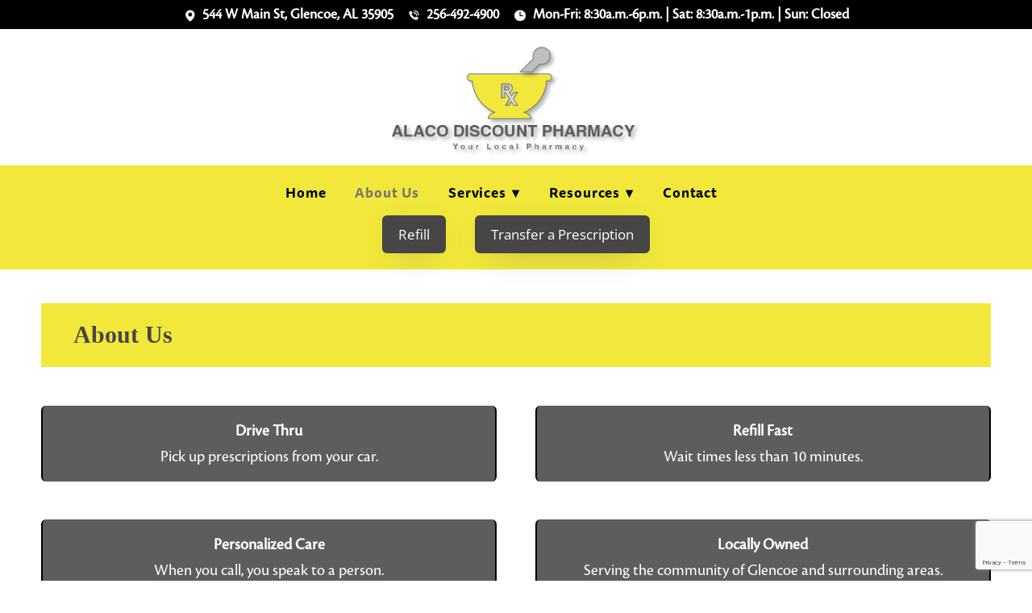

--- FILE ---
content_type: text/html; charset=utf-8
request_url: https://www.alacodiscountpharmacy.com/about-us
body_size: 6327
content:
<!doctype html>
<html lang="en" id="page_bc716e8a31f3454d981ff1871ad82fc1" data-device-type="desktop" data-env="live" itemscope itemtype="http://schema.org/Pharmacy" class="no-js page_bc716e8a31f3454d981ff1871ad82fc1 desktop fullBleed modern">
<head>
<meta charset="utf-8">
<title>About Our Pharmacy - Alaco Discount Pharmacy - Your Local Glencoe Pharmacy</title>
<meta itemprop="name" content="Alaco Discount Pharmacy -  Glencoe">
<meta name="description" content="We are proud to be your source for all of your pharmaceutical needs.">
<meta name="keywords" content="">
<meta name="author" content="">
<meta name="viewport" content="width=device-width,initial-scale=1,shrink-to-fit=no">
<meta name="format-detection" content="telephone=yes">
<meta name="google-site-verification" content="bUkFO2Y0vxWXihp86CDsH70sg4M5QyfPdz7brTpAQkI">
<meta name="msvalidate.01" content="A8C3E7D0DE233CD73CB5B3D083F3D4F8">
<link rel="apple-touch-icon" sizes="180x180" href="https://static.spacecrafted.com/b9fe6f64635146c7956a279ffd07431c/f/50f0a4e023fe876884403576065865fd54ab9d4a/1/favicon-180x180.png">
<link rel="icon" type="image/png" sizes="96x96" href="https://static.spacecrafted.com/b9fe6f64635146c7956a279ffd07431c/f/50f0a4e023fe876884403576065865fd54ab9d4a/1/favicon-96x96.png">
<link rel="icon" type="image/png" sizes="32x32" href="https://static.spacecrafted.com/b9fe6f64635146c7956a279ffd07431c/f/50f0a4e023fe876884403576065865fd54ab9d4a/1/favicon-32x32.png">
<link rel="icon" type="image/png" sizes="16x16" href="https://static.spacecrafted.com/b9fe6f64635146c7956a279ffd07431c/f/50f0a4e023fe876884403576065865fd54ab9d4a/1/favicon-16x16.png">
<meta property="og:type" content="website">
<meta property="og:url" content="https://www.alacodiscountpharmacy.com/about-us">
<meta property="og:title" content="About Our Pharmacy - Alaco Discount Pharmacy - Your Local Glencoe Pharmacy">
<meta property="og:description" content="We are proud to be your source for all of your pharmaceutical needs.">
<meta name="twitter:card" content="summary_large_image">
<meta name="twitter:title" content="About Our Pharmacy - Alaco Discount Pharmacy - Your Local Glencoe Pharmacy">
<meta property="twitter:description" content="We are proud to be your source for all of your pharmaceutical needs.">
<link id="baseCSS" rel="stylesheet" type="text/css" href="/css/base">
<link id="pageCSS" rel="stylesheet" type="text/css" href="/css/page?styleIds=[base64]">
<link id="vendorCSS" rel="stylesheet" type="text/css" href="/css/vendor-print">
<link id="customCSS" rel="stylesheet" type="text/css" href="/css/custom">
<script src="/modernizr.respond.min.js"></script>
<script src="https://www.googletagmanager.com/gtag/js?id=G-S1ELJY75J4" async></script>
<script src="/js/head"></script>
<script type="text/javascript">
  var TypekitConfig = {
    scriptTimeout: 3000
  };
  (function() {
    var h = document.getElementsByTagName('html')[0];
    h.className += ' wf-loading';
    var t = setTimeout(function() {
      h.className = h.className.replace(/\bwf-loading\b/g, '');
      h.className += ' wf-inactive';
    }, TypekitConfig.scriptTimeout);
    var d = false;
    var tk = document.createElement('script');
    tk.src = '//use.typekit.net/ik/[base64].js';
    tk.type = 'text/javascript';
    tk.async = 'true';
    tk.onload = tk.onreadystatechange = function() {
      var rs = this.readyState;
      if (d || rs && rs != 'complete' && rs != 'loaded') return;
      d = true;
      clearTimeout(t);
      try {
        if(html5) html5.shivMethods = false; // why? https://github.com/Modernizr/Modernizr/issues/308
        Typekit.load({ active: function() { if(window.jQuery) $(window).trigger('fontsLoaded'); } });
      } catch (e) {}
    };
    var s = document.getElementsByTagName('script')[0];
    s.parentNode.insertBefore(tk, s);
  })();
</script>
<script async src="https://www.googletagmanager.com/gtag/js?id=G-S1ELJY75J4"></script>
<script>
  window.dataLayer = window.dataLayer || [];
  function gtag(){dataLayer.push(arguments);}
  gtag('js', new Date());
  gtag('config', 'G-S1ELJY75J4');
</script>
</head>
<body data-site-id="b9fe6f64635146c7956a279ffd07431c" data-sc-layout="b" data-ajax-prefix="/__" class="noSecondaryContent">
  <div class="siteWrapper">
    <div class="siteInnerWrapper">
        <div class="pageContainer genericSectionPage" id="generic">
        <div class="headerAndNavContainer">
          <div class="headerContainer">
            <header class="headerContent">
<h1 class="logo"><a href="/" itemprop="url"><img src="https://static.spacecrafted.com/b9fe6f64635146c7956a279ffd07431c/i/ee2081ac0b134a07886e9d0d8523fddb/1/5feFb8zhrk/alaco%20disount%20pharmacy%20logo.png" alt="Alaco Discount Pharmacy -  Glencoe" title="Alaco Discount Pharmacy -  Glencoe" itemprop="logo"></a></h1>
            </header><!-- /headerContent -->
          </div><!-- /headerContainer -->
<div class="navContainer">
  <nav class="navContent">
    <ul id="navTopLevel" data-mobile-nav-label="Menu" data-mobile-nav-style="side" data-mobile-nav-reveal="push" data-mobile-nav-animation="slide" data-mobile-nav-trigger="label"  data-mobile-nav-icon-position="left" data-home-nav-collapse-min="4" data-subnav-collapse="true" itemscope itemtype="http://www.schema.org/SiteNavigationElement"><li><a href="/" itemprop="url">Home</a>
</li><li><a href="/about-us" class="selected" itemprop="url"><span class="currArrow">▸</span>About Us</a>
</li><li>
  <a href="/pharmacy" itemprop="url">
    Services <span class="dropArrow">▾</span>
  </a>
<ul class="subNav"><li><a href="/gift-shop" itemprop="url">Gift Shop</a>
</li><li><a href="/health-screenings" itemprop="url">Health Screenings</a>
</li><li><a href="/immunizations" itemprop="url">Immunizations</a>
</li><li><a href="/medication-synchronization" itemprop="url">Medication Synchronization</a>
</li><li><a href="/medication-therapy-management" itemprop="url">Medication Therapy Management</a>
</li></ul></li><li><span class="navLabel">Resources <span class="dropArrow">▾</span></span>
<ul class="subNav"><li><a href="/health-news" itemprop="url">Health News</a>
</li><li><a href="/med-info" itemprop="url">Med Info</a>
</li></ul></li><li><a href="/contact" itemprop="url">Contact</a>
</li><li>
  <a href="https://portal.digitalpharmacist.com/login?pharmacy_id=b2f9e240-493b-4b91-bf5b-16e66236e9ac" class="button navButton" target="_blank" rel="noopener noreferrer" itemprop="url">
    Refill
  </a>
</li><li>
  <a href="/pharmacy-near-me-glencoe-east-gadsden-wellington-al" class="button navButton" target="_blank" rel="noopener noreferrer" itemprop="url">
    Transfer a Prescription
  </a>
</li></ul>
  </nav><!-- /navContent -->
</div><!-- /navContainer -->
        </div>
        <div class="primaryAndSecondaryContainer">
          <div class="primaryAndSecondaryContent">
            <div class="primaryContentContainer">
              <section class="primaryContent" role="main">
  <div class="simpleList itemsCollectionContainer blockWrap_f391d786838941bd8b0eef7626940b8c fsMed txa0 bmg0 lstSyNrmlzd bw0 sy0">
      <div class="blockContent block_f391d786838941bd8b0eef7626940b8c  layoutA">
        <div class="itemsCollectionContent items_f391d786838941bd8b0eef7626940b8c listView cols1 itmBw0 itmSy0 txa0" data-columns="1">
            <div class="item itemPreview">
              <div class="itemContent">
                <div class="itemInnerContent"><p><strong>About Us</strong></p></div>
              </div>
            </div>
        </div>
      </div>
  </div>
  <div class="simpleList itemsCollectionContainer blockWrap_ad82737df8d84366ba8f57cf28cc07e4 fsMed txa0 bmg0 lstSyNrmlzd bw0 sy0">
      <div class="blockContent block_ad82737df8d84366ba8f57cf28cc07e4  layoutA">
        <div class="itemsCollectionContent items_ad82737df8d84366ba8f57cf28cc07e4 listView cols2 itmPd3 itmBw2 itmBplNoTop itmBplNoBottom itmSy0 txa0" data-columns="2">
            <div class="item itemPreview">
              <div class="itemContent">
                <div class="itemInnerContent"><ul class="unstyledList"><li><strong>Drive Thru</strong></li><li>Pick up prescriptions from your car.</li></ul></div>
              </div>
            </div>
            <div class="item itemPreview">
              <div class="itemContent">
                <div class="itemInnerContent"><ul class="unstyledList"><li><strong>Refill Fast</strong></li><li>Wait times less than 10 minutes.</li></ul></div>
              </div>
            </div>
            <div class="item itemPreview">
              <div class="itemContent">
                <div class="itemInnerContent"><ul class="unstyledList"><li><strong>Personalized Care</strong></li><li>When you call, you speak to a person.</li></ul></div>
              </div>
            </div>
            <div class="item itemPreview">
              <div class="itemContent">
                <div class="itemInnerContent"><ul class="unstyledList"><li><strong>Locally Owned</strong></li><li>Serving the community of Glencoe and surrounding areas.</li></ul></div>
              </div>
            </div>
        </div>
      </div>
  </div>
<div class="blockContainer blockWrap_ba2de8976a6d44c69bad03ddae1e55a7 fsMed txa0 bmg0 lstSyNrmlzd bw0 sy0">
  <div class="blockContent block_ba2de8976a6d44c69bad03ddae1e55a7  layoutC layoutC--vAlign1 hasImg">
    <div class="blockImg"><img src="https://static.spacecrafted.com/b9fe6f64635146c7956a279ffd07431c/i/bd4693416a3f44d2936767c49ab98c19/1/4SoifmQp45JMgBnHm9g4L/STORE%20FRONT%20PIC.jpg" data-asset="bd4693416a3f44d2936767c49ab98c19" alt="Alaco Discount Pharmacy Storefront" title="Alaco Discount Pharmacy Storefront" data-mod="width:600" data-tags="[&quot;pharmacy&quot;]" class="contentImg">
</div>
    <div class="blockText">
  <div class="blockInnerContent" ><p>Alaco Discount Pharmacy is a locally-owned community pharmacy dedicated to providing outstanding customer service at an affordable price. We are your one-stop shop for all your pharmacy and medical needs. At Alaco Discount Pharmacy, you can count on personal attention provided by our caring, professional staff. Visit us today and experience the Alaco Discount Pharmacy difference.</p></div>
</div><!-- /blockText-->
  </div><!-- /blockContent -->
</div><!-- /blockContainer -->
  <div class="simpleList itemsCollectionContainer blockWrap_f0398619d75241dab4b0fc3e4d701392 fsMed txa0 bmg0 lstSyNrmlzd bw0 sy0">
      <div class="blockContent block_f0398619d75241dab4b0fc3e4d701392  layoutA">
        <div class="itemsCollectionContent items_f0398619d75241dab4b0fc3e4d701392 listView cols1 itmBw0 itmSy0 txa0" data-columns="1">
            <div class="item itemPreview">
              <div class="itemContent">
                <div class="itemInnerContent"><p><strong>Our Team</strong></p></div>
              </div>
            </div>
        </div>
      </div>
  </div>
  <div class="simpleList itemsCollectionContainer blockWrap_aae8de234e7f44d5abe366f1b3509c5c fsMed txa0 bmg0 lstSyNrmlzd bw0 sy0">
      <div class="blockContent block_aae8de234e7f44d5abe366f1b3509c5c  layoutA">
        <div class="itemsCollectionContent items_aae8de234e7f44d5abe366f1b3509c5c listView cols1 itmBw2 itmBplNoTop itmBplNoBottom itmSy0 txa0" data-columns="1">
            <div class="item itemPreview hasImg fixedAspectRatioImages">
              <div class="itemImg"><div class="contentImg imgShape ratio16x9Img"><img src="https://static.spacecrafted.com/b9fe6f64635146c7956a279ffd07431c/i/ab1f4c4197e24e25b10158f2c82e704d/1/4SoifmQpDrHbZJ6Vye3at/1.jpeg" data-asset="ab1f4c4197e24e25b10158f2c82e704d" alt="1.jpeg" data-mod="cover:480" class="contentImg"></div>
</div>
              <div class="itemContent">
                <h2 class="contentTitle">
                      Bob Neal, RPh
                </h2>
                <div class="itemInnerContent"><ul class="unstyledList"><li><em>Pharmacist and Owner</em></li></ul><p>Graduated from Samford University</p></div>
              </div>
            </div>
            <div class="item itemPreview hasImg fixedAspectRatioImages">
              <div class="itemImg"><div class="contentImg imgShape ratio16x9Img"><img src="https://static.spacecrafted.com/b9fe6f64635146c7956a279ffd07431c/i/cadaca1851d6441db1a67022044e4ab9/1/4SoifmQpDrHbZJ6Vye3at/renditionDownload%20%25281%2529.jpeg" data-asset="cadaca1851d6441db1a67022044e4ab9" alt="renditionDownload %281%29.jpeg" data-mod="cover:480" class="contentImg"></div>
</div>
              <div class="itemContent">
                <h2 class="contentTitle">
                      Amanda Divine, PharmD.
                </h2>
                <div class="itemInnerContent"><ul class="unstyledList"><li><em>Pharmacist and Owner</em></li></ul><p>Graduated from Samford University</p></div>
              </div>
            </div>
        </div>
      </div>
  </div>
  <div class="simpleList itemsCollectionContainer blockWrap_d549d5c8e2da432d8491480d2d924185 fsMed txa0 bmg0 lstSyNrmlzd bw0 sy0">
      <div class="blockContent block_d549d5c8e2da432d8491480d2d924185  layoutA">
        <div class="itemsCollectionContent items_d549d5c8e2da432d8491480d2d924185 gridView masonryGrid cols4 itmBw0 itmSy0 txa0" data-columns="4">
            <div class="item itemPreview squareImages">
              <div class="itemContent">
                <h2 class="contentTitle">
                      Wendell Hicks, Rph
                </h2>
                <div class="itemInnerContent"><p><em>Staff Pharmacist</em></p></div>
              </div>
            </div>
            <div class="item itemPreview squareImages">
              <div class="itemContent">
                <h2 class="contentTitle">
                      Carla Harrell, CphT
                </h2>
                <div class="itemInnerContent"><p><em>Certified Pharmacy Technician</em></p></div>
              </div>
            </div>
            <div class="item itemPreview squareImages">
              <div class="itemContent">
                <h2 class="contentTitle">
                      Janet Phillips, CphT
                </h2>
                <div class="itemInnerContent"><p><em>Certified Pharmacy Technician</em></p></div>
              </div>
            </div>
            <div class="item itemPreview squareImages">
              <div class="itemContent">
                <h2 class="contentTitle">
                      Kayleigh Steen
                </h2>
                <div class="itemInnerContent"><p><em>Pharmacy Technician</em></p></div>
              </div>
            </div>
            <div class="item itemPreview squareImages">
              <div class="itemContent">
                <h2 class="contentTitle">
                      Brady Lockmiller
                </h2>
                <div class="itemInnerContent"><p><em>Pharmacy Technician</em></p></div>
              </div>
            </div>
            <div class="item itemPreview squareImages">
              <div class="itemContent">
                <h2 class="contentTitle">
                      Liam Pettis
                </h2>
                <div class="itemInnerContent"><p><em>Pharmacy Technician</em></p></div>
              </div>
            </div>
            <div class="item itemPreview squareImages">
              <div class="itemContent">
                <h2 class="contentTitle">
                      Wanda Mcearchern
                </h2>
                <div class="itemInnerContent"><p><em>Cashier</em></p></div>
              </div>
            </div>
            <div class="item itemPreview squareImages">
              <div class="itemContent">
                <h2 class="contentTitle">
                      Patty Lowe
                </h2>
                <div class="itemInnerContent"><p><em>Cashier</em></p></div>
              </div>
            </div>
            <div class="item itemPreview squareImages">
              <div class="itemContent">
                <h2 class="contentTitle">
                      Bailee Neal
                </h2>
                <div class="itemInnerContent"><p><em>Cashier</em></p></div>
              </div>
            </div>
            <div class="item itemPreview squareImages">
              <div class="itemContent">
                <h2 class="contentTitle">
                      David Adam Divine
                </h2>
                <div class="itemInnerContent"><p><em>Cashier</em></p></div>
              </div>
            </div>
            <div class="item itemPreview squareImages">
              <div class="itemContent">
                <h2 class="contentTitle">
                      Paulette Chandler
                </h2>
                <div class="itemInnerContent"><p><em>Delivery</em></p></div>
              </div>
            </div>
            <div class="item itemPreview squareImages">
              <div class="itemContent">
                <h2 class="contentTitle">
                      Bruce Lockmiller
                </h2>
                <div class="itemInnerContent"><p><em>Delivery</em></p></div>
              </div>
            </div>
        </div>
      </div>
  </div>
<div class="blockContainer blockWrap_f8eb68a136b94ffda641923d164f3d63 fsMed txa0 bmg0 lstSyNrmlzd bw0 sy0">
  <div class="blockContent block_f8eb68a136b94ffda641923d164f3d63  layoutA">
    <div class="blockText">
  <div class="blockInnerContent" ><p>All of our staff are ready to help and serve to make our customers' experience as best as possible.</p></div>
</div><!-- /blockText-->
  </div><!-- /blockContent -->
</div><!-- /blockContainer -->
              </section><!-- /primaryContent -->
            </div><!-- /primaryContentContainer -->
          </div><!-- /primaryAndSecondaryContent -->
        </div><!-- /primaryAndSecondaryContainer -->
        <div class="footerContainer">
  <footer class="footerContent">
  	<div class="footerInner">
<div class="blockContainer blockWrap_e51f6ab65b94431a952f819b31d47fc1 ">
  <div class="blockContent block_e51f6ab65b94431a952f819b31d47fc1 ">
    <div class="blockText">
  <div class="blockInnerContent" ><ul class="unstyledList"><li><strong>Quick Links</strong></li><li><a href="/">Home</a> | <a href="/about-us">About</a> | <a href="/pharmacy">Services</a> | Mobile</li><li><a href="/contact">Contact</a> | <a href="https://portal.digitalpharmacist.com/login?pharmacy_id=b2f9e240-493b-4b91-bf5b-16e66236e9ac" target="_blank" rel="noopener noreferrer">Refill</a><a href="https://testpharmacy.spacecrafted.com/refill"> </a>| <a href="/pharmacy-near-me-glencoe-east-gadsden-wellington-al">Transfer </a></li></ul></div>
</div><!-- /blockText-->
  </div><!-- /blockContent -->
</div><!-- /blockContainer -->
<div class="blockContainer blockWrap_a46f5a56a55f4545a58b30d7a06be165 ">
  <div class="blockContent block_a46f5a56a55f4545a58b30d7a06be165 ">
    <div class="blockText">
  <div class="blockInnerContent" ><ul class="unstyledList"><li><strong>Contact Us</strong></li><li>P: <a href="tel:256-492-4900">256-492-4900</a></li><li>F: 256-492-4994</li><li><p><a href="mailto:alaco7@hotmail.com">alaco7@hotmail.com</a></p></li></ul></div>
</div><!-- /blockText-->
  </div><!-- /blockContent -->
</div><!-- /blockContainer -->
<div class="blockContainer blockWrap_e137dff0fbcc49dcbe9cc7d6a6dcc0f8 ">
  <div class="blockContent block_e137dff0fbcc49dcbe9cc7d6a6dcc0f8  ">
    <div class="blockInnerContent">
      <a href="https://lumistry.com/" target="_blank">Website provided by <br><img style="width: 250px; height: auto;" src="https://static.spacecrafted.com/b9fe6f64635146c7956a279ffd07431c/i/d1daec8cdc2147a094f3b9530590b399/1/5feFb8zhrk/Lumistry%20logo-white-small%20%25281%2529.png"  alt="Lumistry logo"></a><br>
<a href="https://www.alacodiscountpharmacy.com/privacy-policy/" target="_blank">Privacy Policy</a> | <a href="https://lumistry.com/client/patient-terms-conditions/" target="_blank">Terms and Conditions</a>
    </div>
  </div><!-- /blockContent -->
</div><!-- /blockContainer -->
<div class="blockContainer blockWrap_df3b7d7b3881431b886f0e28d166030f ">
  <div class="blockContent block_df3b7d7b3881431b886f0e28d166030f ">
    <div class="blockText">
  <div class="blockInnerContent" ><ul class="unstyledList"><li><strong>Leave Us a Review</strong></li><li>Let us know how you enjoyed your pharmacy experience here at Alaco Discount Pharmacy.</li></ul></div>
</div><!-- /blockText-->
  </div><!-- /blockContent -->
</div><!-- /blockContainer -->
<div class="blockContainer blockWrap_cd705b8c56ab4b058b9dab2a3231f6dd ">
  <div class="blockContent block_cd705b8c56ab4b058b9dab2a3231f6dd ">
    <div class="blockText blockInnerContent">
            <p><a class="button ctaButton" href="https://www.google.com/search?q=alaco+discount+pharmacy+glencoe+al&oq=alaco+discount+pharmacy+glencoe+al&aqs=chrome..69i57j0i390i650l4j69i60l3.12590j0j7&sourceid=chrome&ie=UTF-8#lrd=0x888a38901dd27bef:0x906b7f3fb87008bd,3" target="_blank" rel="noopener noreferrer">Submit a Review</a></p>
        </div><!-- /blockText-->
  </div><!-- /blockContent -->
</div><!-- /blockContainer -->
<div class="blockContainer blockWrap_e9878105605c43a1af3946e95becaed1 ">
  <div class="blockContent block_e9878105605c43a1af3946e95becaed1 ">
    <div class="blockText">
  <div class="blockInnerContent" ><ul class="unstyledList"><li><strong><a href="https://goo.gl/maps/8duoVp4ckH8r4hz87" target="_blank" rel="noopener noreferrer">544 W Main St, Glencoe, AL 35905</a></strong></li><li><strong><a href="tel:256-492-4900">256-492-4900</a></strong></li><li><strong>Mon-Fri: 8:30a.m.-6p.m. | Sat: 8:30a.m.-1p.m. | Sun: Closed</strong></li></ul></div>
</div><!-- /blockText-->
  </div><!-- /blockContent -->
</div><!-- /blockContainer -->
<div class="blockContainer blockWrap_fbea9f387231419da9bef82efd549d50 ">
  <div class="blockContent block_fbea9f387231419da9bef82efd549d50  ">
    <div class="blockInnerContent">
      <!-- Begin comScore Tag -->
<script>
  var _comscore = _comscore || [];
  _comscore.push({ c1: "2", c2: "9893676" });
  (function() {
    var s = document.createElement("script"), el = document.getElementsByTagName("script")[0]; s.async = true;
    s.src = (document.location.protocol == "https:" ? "https://sb" : "http://b") + ".scorecardresearch.com/beacon.js";
    el.parentNode.insertBefore(s, el);
  })();
</script>
<noscript>
  <img src="http://b.scorecardresearch.com/p?c1=2&c2=9893676&cv=2.0&cj=1" />
</noscript>
<!-- End comScore Tag -->
    </div>
  </div><!-- /blockContent -->
</div><!-- /blockContainer -->
<div class="blockContainer blockWrap_beb3aae4eb004730966a3293d73eef99 ">
  <div class="blockContent block_beb3aae4eb004730966a3293d73eef99  ">
    <div class="blockInnerContent">
      <meta property="og:image" content=https://static.spacecrafted.com/b9fe6f64635146c7956a279ffd07431c/i/ee2081ac0b134a07886e9d0d8523fddb/1/5feFb8zhrk/alaco%20disount%20pharmacy%20logo.png/>
    </div>
  </div><!-- /blockContent -->
</div><!-- /blockContainer -->
    </div>
  </footer>
</div><!--  /footerContainer -->
      </div> <!-- /pageContainer -->
    </div><!-- /siteInnerWrapper -->
  </div><!-- siteOuterWrapper -->
  <script src="//code.jquery.com/jquery-1.12.4.min.js"></script>
<script>window.jQuery || document.write('<script src="/jquery-1.12.4.min.js">\x3C/script>')</script>
<script src="/siteBundle.js"></script>
<script src="https://api-web.rxwiki.com/portal/shared_config/embedEhealthEnrollment.js"></script>
<script src="https://api-web.rxwiki.com/portal/shared_config/embedCovidInfo.js"></script>
<script src="https://cdn.userway.org/widget.js"></script>
<script src="/js/body"></script>
<script src="https://www.google.com/recaptcha/api.js?render=6Len-tgUAAAAAAAh3MVh7yaa7tKcpzy9i7h7tOT0"></script>
  <script>window.scExecuteCaptcha=function (id, cb){if(typeof cb !== 'function'){return;}if (!(id && typeof id === 'string')){cb(new TypeError('Invalid ID'));}grecaptcha.ready(function(){ grecaptcha.execute('6Len-tgUAAAAAAAh3MVh7yaa7tKcpzy9i7h7tOT0', {action:id}).then(function(token){cb(token);});});}</script>
<a id="navTrigger" href="#" style="display:block;" aria-label="Menu">
  <span class="navIcon">
      <svg xmlns="http://www.w3.org/2000/svg" class="navIcon-svg--hamburgerSquare navIcon-svg--w2" viewBox="0 0 20 9">
  <line class="line1" x1="0" y1="0" x2="20" y2="0"/>
  <line class="line2" x1="0" y1="4.5" x2="20" y2="4.5"/>
  <line class="line3" x1="0" y1="9" x2="20" y2="9"/>
</svg>
  </span>
</a>
<script src="/collections.js" data-collections="aHR0cHM6Ly9jb250ZW50LnNwYWNlY3JhZnRlZC5jb20vYjlmZTZmNjQ2MzUxNDZjNzk1NmEyNzlmZmQwNzQzMWMvYy97dHlwZX0="></script>
</body>
</html>

--- FILE ---
content_type: text/html; charset=utf-8
request_url: https://www.google.com/recaptcha/api2/anchor?ar=1&k=6Len-tgUAAAAAAAh3MVh7yaa7tKcpzy9i7h7tOT0&co=aHR0cHM6Ly93d3cuYWxhY29kaXNjb3VudHBoYXJtYWN5LmNvbTo0NDM.&hl=en&v=PoyoqOPhxBO7pBk68S4YbpHZ&size=invisible&anchor-ms=20000&execute-ms=30000&cb=qli8snr6t8se
body_size: 48491
content:
<!DOCTYPE HTML><html dir="ltr" lang="en"><head><meta http-equiv="Content-Type" content="text/html; charset=UTF-8">
<meta http-equiv="X-UA-Compatible" content="IE=edge">
<title>reCAPTCHA</title>
<style type="text/css">
/* cyrillic-ext */
@font-face {
  font-family: 'Roboto';
  font-style: normal;
  font-weight: 400;
  font-stretch: 100%;
  src: url(//fonts.gstatic.com/s/roboto/v48/KFO7CnqEu92Fr1ME7kSn66aGLdTylUAMa3GUBHMdazTgWw.woff2) format('woff2');
  unicode-range: U+0460-052F, U+1C80-1C8A, U+20B4, U+2DE0-2DFF, U+A640-A69F, U+FE2E-FE2F;
}
/* cyrillic */
@font-face {
  font-family: 'Roboto';
  font-style: normal;
  font-weight: 400;
  font-stretch: 100%;
  src: url(//fonts.gstatic.com/s/roboto/v48/KFO7CnqEu92Fr1ME7kSn66aGLdTylUAMa3iUBHMdazTgWw.woff2) format('woff2');
  unicode-range: U+0301, U+0400-045F, U+0490-0491, U+04B0-04B1, U+2116;
}
/* greek-ext */
@font-face {
  font-family: 'Roboto';
  font-style: normal;
  font-weight: 400;
  font-stretch: 100%;
  src: url(//fonts.gstatic.com/s/roboto/v48/KFO7CnqEu92Fr1ME7kSn66aGLdTylUAMa3CUBHMdazTgWw.woff2) format('woff2');
  unicode-range: U+1F00-1FFF;
}
/* greek */
@font-face {
  font-family: 'Roboto';
  font-style: normal;
  font-weight: 400;
  font-stretch: 100%;
  src: url(//fonts.gstatic.com/s/roboto/v48/KFO7CnqEu92Fr1ME7kSn66aGLdTylUAMa3-UBHMdazTgWw.woff2) format('woff2');
  unicode-range: U+0370-0377, U+037A-037F, U+0384-038A, U+038C, U+038E-03A1, U+03A3-03FF;
}
/* math */
@font-face {
  font-family: 'Roboto';
  font-style: normal;
  font-weight: 400;
  font-stretch: 100%;
  src: url(//fonts.gstatic.com/s/roboto/v48/KFO7CnqEu92Fr1ME7kSn66aGLdTylUAMawCUBHMdazTgWw.woff2) format('woff2');
  unicode-range: U+0302-0303, U+0305, U+0307-0308, U+0310, U+0312, U+0315, U+031A, U+0326-0327, U+032C, U+032F-0330, U+0332-0333, U+0338, U+033A, U+0346, U+034D, U+0391-03A1, U+03A3-03A9, U+03B1-03C9, U+03D1, U+03D5-03D6, U+03F0-03F1, U+03F4-03F5, U+2016-2017, U+2034-2038, U+203C, U+2040, U+2043, U+2047, U+2050, U+2057, U+205F, U+2070-2071, U+2074-208E, U+2090-209C, U+20D0-20DC, U+20E1, U+20E5-20EF, U+2100-2112, U+2114-2115, U+2117-2121, U+2123-214F, U+2190, U+2192, U+2194-21AE, U+21B0-21E5, U+21F1-21F2, U+21F4-2211, U+2213-2214, U+2216-22FF, U+2308-230B, U+2310, U+2319, U+231C-2321, U+2336-237A, U+237C, U+2395, U+239B-23B7, U+23D0, U+23DC-23E1, U+2474-2475, U+25AF, U+25B3, U+25B7, U+25BD, U+25C1, U+25CA, U+25CC, U+25FB, U+266D-266F, U+27C0-27FF, U+2900-2AFF, U+2B0E-2B11, U+2B30-2B4C, U+2BFE, U+3030, U+FF5B, U+FF5D, U+1D400-1D7FF, U+1EE00-1EEFF;
}
/* symbols */
@font-face {
  font-family: 'Roboto';
  font-style: normal;
  font-weight: 400;
  font-stretch: 100%;
  src: url(//fonts.gstatic.com/s/roboto/v48/KFO7CnqEu92Fr1ME7kSn66aGLdTylUAMaxKUBHMdazTgWw.woff2) format('woff2');
  unicode-range: U+0001-000C, U+000E-001F, U+007F-009F, U+20DD-20E0, U+20E2-20E4, U+2150-218F, U+2190, U+2192, U+2194-2199, U+21AF, U+21E6-21F0, U+21F3, U+2218-2219, U+2299, U+22C4-22C6, U+2300-243F, U+2440-244A, U+2460-24FF, U+25A0-27BF, U+2800-28FF, U+2921-2922, U+2981, U+29BF, U+29EB, U+2B00-2BFF, U+4DC0-4DFF, U+FFF9-FFFB, U+10140-1018E, U+10190-1019C, U+101A0, U+101D0-101FD, U+102E0-102FB, U+10E60-10E7E, U+1D2C0-1D2D3, U+1D2E0-1D37F, U+1F000-1F0FF, U+1F100-1F1AD, U+1F1E6-1F1FF, U+1F30D-1F30F, U+1F315, U+1F31C, U+1F31E, U+1F320-1F32C, U+1F336, U+1F378, U+1F37D, U+1F382, U+1F393-1F39F, U+1F3A7-1F3A8, U+1F3AC-1F3AF, U+1F3C2, U+1F3C4-1F3C6, U+1F3CA-1F3CE, U+1F3D4-1F3E0, U+1F3ED, U+1F3F1-1F3F3, U+1F3F5-1F3F7, U+1F408, U+1F415, U+1F41F, U+1F426, U+1F43F, U+1F441-1F442, U+1F444, U+1F446-1F449, U+1F44C-1F44E, U+1F453, U+1F46A, U+1F47D, U+1F4A3, U+1F4B0, U+1F4B3, U+1F4B9, U+1F4BB, U+1F4BF, U+1F4C8-1F4CB, U+1F4D6, U+1F4DA, U+1F4DF, U+1F4E3-1F4E6, U+1F4EA-1F4ED, U+1F4F7, U+1F4F9-1F4FB, U+1F4FD-1F4FE, U+1F503, U+1F507-1F50B, U+1F50D, U+1F512-1F513, U+1F53E-1F54A, U+1F54F-1F5FA, U+1F610, U+1F650-1F67F, U+1F687, U+1F68D, U+1F691, U+1F694, U+1F698, U+1F6AD, U+1F6B2, U+1F6B9-1F6BA, U+1F6BC, U+1F6C6-1F6CF, U+1F6D3-1F6D7, U+1F6E0-1F6EA, U+1F6F0-1F6F3, U+1F6F7-1F6FC, U+1F700-1F7FF, U+1F800-1F80B, U+1F810-1F847, U+1F850-1F859, U+1F860-1F887, U+1F890-1F8AD, U+1F8B0-1F8BB, U+1F8C0-1F8C1, U+1F900-1F90B, U+1F93B, U+1F946, U+1F984, U+1F996, U+1F9E9, U+1FA00-1FA6F, U+1FA70-1FA7C, U+1FA80-1FA89, U+1FA8F-1FAC6, U+1FACE-1FADC, U+1FADF-1FAE9, U+1FAF0-1FAF8, U+1FB00-1FBFF;
}
/* vietnamese */
@font-face {
  font-family: 'Roboto';
  font-style: normal;
  font-weight: 400;
  font-stretch: 100%;
  src: url(//fonts.gstatic.com/s/roboto/v48/KFO7CnqEu92Fr1ME7kSn66aGLdTylUAMa3OUBHMdazTgWw.woff2) format('woff2');
  unicode-range: U+0102-0103, U+0110-0111, U+0128-0129, U+0168-0169, U+01A0-01A1, U+01AF-01B0, U+0300-0301, U+0303-0304, U+0308-0309, U+0323, U+0329, U+1EA0-1EF9, U+20AB;
}
/* latin-ext */
@font-face {
  font-family: 'Roboto';
  font-style: normal;
  font-weight: 400;
  font-stretch: 100%;
  src: url(//fonts.gstatic.com/s/roboto/v48/KFO7CnqEu92Fr1ME7kSn66aGLdTylUAMa3KUBHMdazTgWw.woff2) format('woff2');
  unicode-range: U+0100-02BA, U+02BD-02C5, U+02C7-02CC, U+02CE-02D7, U+02DD-02FF, U+0304, U+0308, U+0329, U+1D00-1DBF, U+1E00-1E9F, U+1EF2-1EFF, U+2020, U+20A0-20AB, U+20AD-20C0, U+2113, U+2C60-2C7F, U+A720-A7FF;
}
/* latin */
@font-face {
  font-family: 'Roboto';
  font-style: normal;
  font-weight: 400;
  font-stretch: 100%;
  src: url(//fonts.gstatic.com/s/roboto/v48/KFO7CnqEu92Fr1ME7kSn66aGLdTylUAMa3yUBHMdazQ.woff2) format('woff2');
  unicode-range: U+0000-00FF, U+0131, U+0152-0153, U+02BB-02BC, U+02C6, U+02DA, U+02DC, U+0304, U+0308, U+0329, U+2000-206F, U+20AC, U+2122, U+2191, U+2193, U+2212, U+2215, U+FEFF, U+FFFD;
}
/* cyrillic-ext */
@font-face {
  font-family: 'Roboto';
  font-style: normal;
  font-weight: 500;
  font-stretch: 100%;
  src: url(//fonts.gstatic.com/s/roboto/v48/KFO7CnqEu92Fr1ME7kSn66aGLdTylUAMa3GUBHMdazTgWw.woff2) format('woff2');
  unicode-range: U+0460-052F, U+1C80-1C8A, U+20B4, U+2DE0-2DFF, U+A640-A69F, U+FE2E-FE2F;
}
/* cyrillic */
@font-face {
  font-family: 'Roboto';
  font-style: normal;
  font-weight: 500;
  font-stretch: 100%;
  src: url(//fonts.gstatic.com/s/roboto/v48/KFO7CnqEu92Fr1ME7kSn66aGLdTylUAMa3iUBHMdazTgWw.woff2) format('woff2');
  unicode-range: U+0301, U+0400-045F, U+0490-0491, U+04B0-04B1, U+2116;
}
/* greek-ext */
@font-face {
  font-family: 'Roboto';
  font-style: normal;
  font-weight: 500;
  font-stretch: 100%;
  src: url(//fonts.gstatic.com/s/roboto/v48/KFO7CnqEu92Fr1ME7kSn66aGLdTylUAMa3CUBHMdazTgWw.woff2) format('woff2');
  unicode-range: U+1F00-1FFF;
}
/* greek */
@font-face {
  font-family: 'Roboto';
  font-style: normal;
  font-weight: 500;
  font-stretch: 100%;
  src: url(//fonts.gstatic.com/s/roboto/v48/KFO7CnqEu92Fr1ME7kSn66aGLdTylUAMa3-UBHMdazTgWw.woff2) format('woff2');
  unicode-range: U+0370-0377, U+037A-037F, U+0384-038A, U+038C, U+038E-03A1, U+03A3-03FF;
}
/* math */
@font-face {
  font-family: 'Roboto';
  font-style: normal;
  font-weight: 500;
  font-stretch: 100%;
  src: url(//fonts.gstatic.com/s/roboto/v48/KFO7CnqEu92Fr1ME7kSn66aGLdTylUAMawCUBHMdazTgWw.woff2) format('woff2');
  unicode-range: U+0302-0303, U+0305, U+0307-0308, U+0310, U+0312, U+0315, U+031A, U+0326-0327, U+032C, U+032F-0330, U+0332-0333, U+0338, U+033A, U+0346, U+034D, U+0391-03A1, U+03A3-03A9, U+03B1-03C9, U+03D1, U+03D5-03D6, U+03F0-03F1, U+03F4-03F5, U+2016-2017, U+2034-2038, U+203C, U+2040, U+2043, U+2047, U+2050, U+2057, U+205F, U+2070-2071, U+2074-208E, U+2090-209C, U+20D0-20DC, U+20E1, U+20E5-20EF, U+2100-2112, U+2114-2115, U+2117-2121, U+2123-214F, U+2190, U+2192, U+2194-21AE, U+21B0-21E5, U+21F1-21F2, U+21F4-2211, U+2213-2214, U+2216-22FF, U+2308-230B, U+2310, U+2319, U+231C-2321, U+2336-237A, U+237C, U+2395, U+239B-23B7, U+23D0, U+23DC-23E1, U+2474-2475, U+25AF, U+25B3, U+25B7, U+25BD, U+25C1, U+25CA, U+25CC, U+25FB, U+266D-266F, U+27C0-27FF, U+2900-2AFF, U+2B0E-2B11, U+2B30-2B4C, U+2BFE, U+3030, U+FF5B, U+FF5D, U+1D400-1D7FF, U+1EE00-1EEFF;
}
/* symbols */
@font-face {
  font-family: 'Roboto';
  font-style: normal;
  font-weight: 500;
  font-stretch: 100%;
  src: url(//fonts.gstatic.com/s/roboto/v48/KFO7CnqEu92Fr1ME7kSn66aGLdTylUAMaxKUBHMdazTgWw.woff2) format('woff2');
  unicode-range: U+0001-000C, U+000E-001F, U+007F-009F, U+20DD-20E0, U+20E2-20E4, U+2150-218F, U+2190, U+2192, U+2194-2199, U+21AF, U+21E6-21F0, U+21F3, U+2218-2219, U+2299, U+22C4-22C6, U+2300-243F, U+2440-244A, U+2460-24FF, U+25A0-27BF, U+2800-28FF, U+2921-2922, U+2981, U+29BF, U+29EB, U+2B00-2BFF, U+4DC0-4DFF, U+FFF9-FFFB, U+10140-1018E, U+10190-1019C, U+101A0, U+101D0-101FD, U+102E0-102FB, U+10E60-10E7E, U+1D2C0-1D2D3, U+1D2E0-1D37F, U+1F000-1F0FF, U+1F100-1F1AD, U+1F1E6-1F1FF, U+1F30D-1F30F, U+1F315, U+1F31C, U+1F31E, U+1F320-1F32C, U+1F336, U+1F378, U+1F37D, U+1F382, U+1F393-1F39F, U+1F3A7-1F3A8, U+1F3AC-1F3AF, U+1F3C2, U+1F3C4-1F3C6, U+1F3CA-1F3CE, U+1F3D4-1F3E0, U+1F3ED, U+1F3F1-1F3F3, U+1F3F5-1F3F7, U+1F408, U+1F415, U+1F41F, U+1F426, U+1F43F, U+1F441-1F442, U+1F444, U+1F446-1F449, U+1F44C-1F44E, U+1F453, U+1F46A, U+1F47D, U+1F4A3, U+1F4B0, U+1F4B3, U+1F4B9, U+1F4BB, U+1F4BF, U+1F4C8-1F4CB, U+1F4D6, U+1F4DA, U+1F4DF, U+1F4E3-1F4E6, U+1F4EA-1F4ED, U+1F4F7, U+1F4F9-1F4FB, U+1F4FD-1F4FE, U+1F503, U+1F507-1F50B, U+1F50D, U+1F512-1F513, U+1F53E-1F54A, U+1F54F-1F5FA, U+1F610, U+1F650-1F67F, U+1F687, U+1F68D, U+1F691, U+1F694, U+1F698, U+1F6AD, U+1F6B2, U+1F6B9-1F6BA, U+1F6BC, U+1F6C6-1F6CF, U+1F6D3-1F6D7, U+1F6E0-1F6EA, U+1F6F0-1F6F3, U+1F6F7-1F6FC, U+1F700-1F7FF, U+1F800-1F80B, U+1F810-1F847, U+1F850-1F859, U+1F860-1F887, U+1F890-1F8AD, U+1F8B0-1F8BB, U+1F8C0-1F8C1, U+1F900-1F90B, U+1F93B, U+1F946, U+1F984, U+1F996, U+1F9E9, U+1FA00-1FA6F, U+1FA70-1FA7C, U+1FA80-1FA89, U+1FA8F-1FAC6, U+1FACE-1FADC, U+1FADF-1FAE9, U+1FAF0-1FAF8, U+1FB00-1FBFF;
}
/* vietnamese */
@font-face {
  font-family: 'Roboto';
  font-style: normal;
  font-weight: 500;
  font-stretch: 100%;
  src: url(//fonts.gstatic.com/s/roboto/v48/KFO7CnqEu92Fr1ME7kSn66aGLdTylUAMa3OUBHMdazTgWw.woff2) format('woff2');
  unicode-range: U+0102-0103, U+0110-0111, U+0128-0129, U+0168-0169, U+01A0-01A1, U+01AF-01B0, U+0300-0301, U+0303-0304, U+0308-0309, U+0323, U+0329, U+1EA0-1EF9, U+20AB;
}
/* latin-ext */
@font-face {
  font-family: 'Roboto';
  font-style: normal;
  font-weight: 500;
  font-stretch: 100%;
  src: url(//fonts.gstatic.com/s/roboto/v48/KFO7CnqEu92Fr1ME7kSn66aGLdTylUAMa3KUBHMdazTgWw.woff2) format('woff2');
  unicode-range: U+0100-02BA, U+02BD-02C5, U+02C7-02CC, U+02CE-02D7, U+02DD-02FF, U+0304, U+0308, U+0329, U+1D00-1DBF, U+1E00-1E9F, U+1EF2-1EFF, U+2020, U+20A0-20AB, U+20AD-20C0, U+2113, U+2C60-2C7F, U+A720-A7FF;
}
/* latin */
@font-face {
  font-family: 'Roboto';
  font-style: normal;
  font-weight: 500;
  font-stretch: 100%;
  src: url(//fonts.gstatic.com/s/roboto/v48/KFO7CnqEu92Fr1ME7kSn66aGLdTylUAMa3yUBHMdazQ.woff2) format('woff2');
  unicode-range: U+0000-00FF, U+0131, U+0152-0153, U+02BB-02BC, U+02C6, U+02DA, U+02DC, U+0304, U+0308, U+0329, U+2000-206F, U+20AC, U+2122, U+2191, U+2193, U+2212, U+2215, U+FEFF, U+FFFD;
}
/* cyrillic-ext */
@font-face {
  font-family: 'Roboto';
  font-style: normal;
  font-weight: 900;
  font-stretch: 100%;
  src: url(//fonts.gstatic.com/s/roboto/v48/KFO7CnqEu92Fr1ME7kSn66aGLdTylUAMa3GUBHMdazTgWw.woff2) format('woff2');
  unicode-range: U+0460-052F, U+1C80-1C8A, U+20B4, U+2DE0-2DFF, U+A640-A69F, U+FE2E-FE2F;
}
/* cyrillic */
@font-face {
  font-family: 'Roboto';
  font-style: normal;
  font-weight: 900;
  font-stretch: 100%;
  src: url(//fonts.gstatic.com/s/roboto/v48/KFO7CnqEu92Fr1ME7kSn66aGLdTylUAMa3iUBHMdazTgWw.woff2) format('woff2');
  unicode-range: U+0301, U+0400-045F, U+0490-0491, U+04B0-04B1, U+2116;
}
/* greek-ext */
@font-face {
  font-family: 'Roboto';
  font-style: normal;
  font-weight: 900;
  font-stretch: 100%;
  src: url(//fonts.gstatic.com/s/roboto/v48/KFO7CnqEu92Fr1ME7kSn66aGLdTylUAMa3CUBHMdazTgWw.woff2) format('woff2');
  unicode-range: U+1F00-1FFF;
}
/* greek */
@font-face {
  font-family: 'Roboto';
  font-style: normal;
  font-weight: 900;
  font-stretch: 100%;
  src: url(//fonts.gstatic.com/s/roboto/v48/KFO7CnqEu92Fr1ME7kSn66aGLdTylUAMa3-UBHMdazTgWw.woff2) format('woff2');
  unicode-range: U+0370-0377, U+037A-037F, U+0384-038A, U+038C, U+038E-03A1, U+03A3-03FF;
}
/* math */
@font-face {
  font-family: 'Roboto';
  font-style: normal;
  font-weight: 900;
  font-stretch: 100%;
  src: url(//fonts.gstatic.com/s/roboto/v48/KFO7CnqEu92Fr1ME7kSn66aGLdTylUAMawCUBHMdazTgWw.woff2) format('woff2');
  unicode-range: U+0302-0303, U+0305, U+0307-0308, U+0310, U+0312, U+0315, U+031A, U+0326-0327, U+032C, U+032F-0330, U+0332-0333, U+0338, U+033A, U+0346, U+034D, U+0391-03A1, U+03A3-03A9, U+03B1-03C9, U+03D1, U+03D5-03D6, U+03F0-03F1, U+03F4-03F5, U+2016-2017, U+2034-2038, U+203C, U+2040, U+2043, U+2047, U+2050, U+2057, U+205F, U+2070-2071, U+2074-208E, U+2090-209C, U+20D0-20DC, U+20E1, U+20E5-20EF, U+2100-2112, U+2114-2115, U+2117-2121, U+2123-214F, U+2190, U+2192, U+2194-21AE, U+21B0-21E5, U+21F1-21F2, U+21F4-2211, U+2213-2214, U+2216-22FF, U+2308-230B, U+2310, U+2319, U+231C-2321, U+2336-237A, U+237C, U+2395, U+239B-23B7, U+23D0, U+23DC-23E1, U+2474-2475, U+25AF, U+25B3, U+25B7, U+25BD, U+25C1, U+25CA, U+25CC, U+25FB, U+266D-266F, U+27C0-27FF, U+2900-2AFF, U+2B0E-2B11, U+2B30-2B4C, U+2BFE, U+3030, U+FF5B, U+FF5D, U+1D400-1D7FF, U+1EE00-1EEFF;
}
/* symbols */
@font-face {
  font-family: 'Roboto';
  font-style: normal;
  font-weight: 900;
  font-stretch: 100%;
  src: url(//fonts.gstatic.com/s/roboto/v48/KFO7CnqEu92Fr1ME7kSn66aGLdTylUAMaxKUBHMdazTgWw.woff2) format('woff2');
  unicode-range: U+0001-000C, U+000E-001F, U+007F-009F, U+20DD-20E0, U+20E2-20E4, U+2150-218F, U+2190, U+2192, U+2194-2199, U+21AF, U+21E6-21F0, U+21F3, U+2218-2219, U+2299, U+22C4-22C6, U+2300-243F, U+2440-244A, U+2460-24FF, U+25A0-27BF, U+2800-28FF, U+2921-2922, U+2981, U+29BF, U+29EB, U+2B00-2BFF, U+4DC0-4DFF, U+FFF9-FFFB, U+10140-1018E, U+10190-1019C, U+101A0, U+101D0-101FD, U+102E0-102FB, U+10E60-10E7E, U+1D2C0-1D2D3, U+1D2E0-1D37F, U+1F000-1F0FF, U+1F100-1F1AD, U+1F1E6-1F1FF, U+1F30D-1F30F, U+1F315, U+1F31C, U+1F31E, U+1F320-1F32C, U+1F336, U+1F378, U+1F37D, U+1F382, U+1F393-1F39F, U+1F3A7-1F3A8, U+1F3AC-1F3AF, U+1F3C2, U+1F3C4-1F3C6, U+1F3CA-1F3CE, U+1F3D4-1F3E0, U+1F3ED, U+1F3F1-1F3F3, U+1F3F5-1F3F7, U+1F408, U+1F415, U+1F41F, U+1F426, U+1F43F, U+1F441-1F442, U+1F444, U+1F446-1F449, U+1F44C-1F44E, U+1F453, U+1F46A, U+1F47D, U+1F4A3, U+1F4B0, U+1F4B3, U+1F4B9, U+1F4BB, U+1F4BF, U+1F4C8-1F4CB, U+1F4D6, U+1F4DA, U+1F4DF, U+1F4E3-1F4E6, U+1F4EA-1F4ED, U+1F4F7, U+1F4F9-1F4FB, U+1F4FD-1F4FE, U+1F503, U+1F507-1F50B, U+1F50D, U+1F512-1F513, U+1F53E-1F54A, U+1F54F-1F5FA, U+1F610, U+1F650-1F67F, U+1F687, U+1F68D, U+1F691, U+1F694, U+1F698, U+1F6AD, U+1F6B2, U+1F6B9-1F6BA, U+1F6BC, U+1F6C6-1F6CF, U+1F6D3-1F6D7, U+1F6E0-1F6EA, U+1F6F0-1F6F3, U+1F6F7-1F6FC, U+1F700-1F7FF, U+1F800-1F80B, U+1F810-1F847, U+1F850-1F859, U+1F860-1F887, U+1F890-1F8AD, U+1F8B0-1F8BB, U+1F8C0-1F8C1, U+1F900-1F90B, U+1F93B, U+1F946, U+1F984, U+1F996, U+1F9E9, U+1FA00-1FA6F, U+1FA70-1FA7C, U+1FA80-1FA89, U+1FA8F-1FAC6, U+1FACE-1FADC, U+1FADF-1FAE9, U+1FAF0-1FAF8, U+1FB00-1FBFF;
}
/* vietnamese */
@font-face {
  font-family: 'Roboto';
  font-style: normal;
  font-weight: 900;
  font-stretch: 100%;
  src: url(//fonts.gstatic.com/s/roboto/v48/KFO7CnqEu92Fr1ME7kSn66aGLdTylUAMa3OUBHMdazTgWw.woff2) format('woff2');
  unicode-range: U+0102-0103, U+0110-0111, U+0128-0129, U+0168-0169, U+01A0-01A1, U+01AF-01B0, U+0300-0301, U+0303-0304, U+0308-0309, U+0323, U+0329, U+1EA0-1EF9, U+20AB;
}
/* latin-ext */
@font-face {
  font-family: 'Roboto';
  font-style: normal;
  font-weight: 900;
  font-stretch: 100%;
  src: url(//fonts.gstatic.com/s/roboto/v48/KFO7CnqEu92Fr1ME7kSn66aGLdTylUAMa3KUBHMdazTgWw.woff2) format('woff2');
  unicode-range: U+0100-02BA, U+02BD-02C5, U+02C7-02CC, U+02CE-02D7, U+02DD-02FF, U+0304, U+0308, U+0329, U+1D00-1DBF, U+1E00-1E9F, U+1EF2-1EFF, U+2020, U+20A0-20AB, U+20AD-20C0, U+2113, U+2C60-2C7F, U+A720-A7FF;
}
/* latin */
@font-face {
  font-family: 'Roboto';
  font-style: normal;
  font-weight: 900;
  font-stretch: 100%;
  src: url(//fonts.gstatic.com/s/roboto/v48/KFO7CnqEu92Fr1ME7kSn66aGLdTylUAMa3yUBHMdazQ.woff2) format('woff2');
  unicode-range: U+0000-00FF, U+0131, U+0152-0153, U+02BB-02BC, U+02C6, U+02DA, U+02DC, U+0304, U+0308, U+0329, U+2000-206F, U+20AC, U+2122, U+2191, U+2193, U+2212, U+2215, U+FEFF, U+FFFD;
}

</style>
<link rel="stylesheet" type="text/css" href="https://www.gstatic.com/recaptcha/releases/PoyoqOPhxBO7pBk68S4YbpHZ/styles__ltr.css">
<script nonce="G828fAeD2lImxmYlOaRUhA" type="text/javascript">window['__recaptcha_api'] = 'https://www.google.com/recaptcha/api2/';</script>
<script type="text/javascript" src="https://www.gstatic.com/recaptcha/releases/PoyoqOPhxBO7pBk68S4YbpHZ/recaptcha__en.js" nonce="G828fAeD2lImxmYlOaRUhA">
      
    </script></head>
<body><div id="rc-anchor-alert" class="rc-anchor-alert"></div>
<input type="hidden" id="recaptcha-token" value="[base64]">
<script type="text/javascript" nonce="G828fAeD2lImxmYlOaRUhA">
      recaptcha.anchor.Main.init("[\x22ainput\x22,[\x22bgdata\x22,\x22\x22,\[base64]/[base64]/[base64]/[base64]/[base64]/[base64]/KGcoTywyNTMsTy5PKSxVRyhPLEMpKTpnKE8sMjUzLEMpLE8pKSxsKSksTykpfSxieT1mdW5jdGlvbihDLE8sdSxsKXtmb3IobD0odT1SKEMpLDApO08+MDtPLS0pbD1sPDw4fFooQyk7ZyhDLHUsbCl9LFVHPWZ1bmN0aW9uKEMsTyl7Qy5pLmxlbmd0aD4xMDQ/[base64]/[base64]/[base64]/[base64]/[base64]/[base64]/[base64]\\u003d\x22,\[base64]\\u003d\x22,\x22DSPCpkMPwpbCj8KHbMK0IG7CnsKWwp48w4zDoTRLwrxoIgbCmlnCgDZSwrsBwrxNw7xHYHHCl8Kgw6M0dAxsbG4AbldBdsOEWSgSw5Nfw4/CucO9wpFIAGNjw6MHLB9fwovDq8OQHVTCgXFQCsKyanBoccOgw77DmcOswoYTFMKMS3YjFsK0eMOfwogFesKbRwbCmcKdwrTDv8OgJ8O5cy7Dm8Kmw5zCmyXDscKzw71hw4oowrvDmsKfw7wXLD8/eMKfw54Dw6/ClAMZwr44Q8OGw78YwqwWLMOUWcKWw6bDoMKWU8KmwrABw4TDq8K9MhsJL8K5HjjCj8O8wotfw55FwqY0wq7DrsOBUcKXw5DCh8Kbwq0xYmTDkcKNw7TCq8KMFBdWw7DDocKyF0HCrMOfwqzDvcOpw5HCuMOuw40ew7/[base64]/DnzjCnMOkw49JImjCjCnCjGNgwoxVw4hdw7dRVUFOwrk+JcOLw5ltwqpsEW/CkcOcw7/DoMO9wrwSWCjDhhwHG8OwSsOKw4UTwrrCicOLK8ORw7HDq2bDsRzCmFbCtGvDlMKSBEPDkwpnGFDChsOnwpvDl8Klwq/CvMONwprDkCZ9eCx/wpvDrxlMc2oSBGEpUsOqwqzClRE7wqXDnz1SwqBHRMK1DsOrwqXCnsODRgnDgcKXEVIpwq3DicOHezMFw49ZY8Oqwp3DgMODwqc7w59Rw5/Cl8KfMMO0K0AiLcOkwrQjwrDCucKsdsOXwrfDlEbDtsK7Q8KIUcK0w4hxw4XDhQ96w5LDnsOpw4fDklHCpcONdsK6JlVUMzgFZxNaw7Foc8K3IMO2w4DCgsOBw7PDqxDDrsKuAmfCikLCtsOhwrR0GzEawr10w5RCw43CscOkw6rDu8KZQ8OiE3U/w6IQwrZswo4Nw7/DjcOhbRzCjMKnfmnCvDbDswrDpsOfwqLCsMOKQcKyR8OSw5UpP8O6McKAw4MLbmbDo1jDtcOjw53Dj0gCN8KXw6wGQ0IDXzMgw7HCq1jCgUgwPlLDuULCj8KOw6HDhcOGw6TCsXhlwrTDmkHDocODw57DvnVgw49YIsOvw6LCl0knwp/DtMKKw6lZwofDrnnDjE3DuFbCsMOfwo/DmzTDlMKEQsOqWCvDosOkXcK5HmFIZsKzf8OVw5rDrsKNa8KMwo7Dj8K7UcOgw6Iiw6fDucKpw4BZP2HCiMOSw6VxZsOpVU3DncKiJBfCqCAFV8KtNEzDjR4uF8O0L8OuRsKWX1FnWUsmw4/[base64]/GMKcw4PDvMKmI8K2BsKFw7DCiRvDqlHClzfCmcK7wqPDuMK7M1DDqXVYX8OswofCp2l7UAlKVTZ6P8KjwotNJDUtP2N8w7Qxw4pcwp1NM8Oww4s5LMOMwo0Dwr/DpsOmXFUAPljCjD1Yw5/[base64]/[base64]/[base64]/CgMObRgkrCRLDmsKww69hMRoDw7gowqvDjsK/fcOew6UVw4XClF/[base64]/wrXCmlE2w6MIDcOaEB/Dg13CnkNWcBrCssKDw47CjXpfbW1KYsKRw6Urw6hyw7nDlnsFJAHCkUPDscKQQ3LDucOswr0JwowOwogrwpxDXsOGYWxTUsK4wqTCrHItw6/Dt8K0wqRvdcOKH8OCw4QpwonCigjCp8KAw7bCrcO1wqFzw7/Dg8KfY0RbwpXCpMOAw49pb8KPUjsewpkCSnPCk8OXw6xyAcOGcCUMw5zDvFY/TUt3W8OKwrLDowZZw6MwVcKLDMODwrLDqEXCtA7ClMK/VMOxVzDCucKrwpDCkkgIwpRuw5UeJMKKw4Y4fDvCkmQBDRFiTcK5wrvCj2NIWV83wojCtsKNdcO2wpHDujvDuVjCsMOQwog5HD1Sw6whEsKRMcOaw4vDkVkuZsKTwpxSTcObwq/[base64]/wqTDgTTCnsObw4BvCizDtX1uw6l8VVzCiwjDrMO7RnBRUMKEJ8OUw4zCuX5ew6LCrDXDvAHCmMOZwow0V3fCscKpcDI3wrIjw6Z0w5vCo8KpbAN+woDCqMKLw6A8HyHDhMKowojDhnYyw4DCksKoHSoyY8KhOsKyw5/[base64]/[base64]/[base64]/DukzDt8Oab8OSwppQwqjCuMOuwrXDgcODU2ZITCzDuhwiw47Dh2t7N8OwJsKuw6nChcKlwrjDncKvwrY2fMO0wpDClsK6Z8KXwpgod8Kjw6bChcOSfMKuDwLCmz/[base64]/CjnHCr8KPwo1bw4EPw6sUwr4xwp3DnisCDsOMX8Osw6LCuXpAw6V4wrYqLsOkwoTCoTLCgsK/AcOzYsKuw4HDk1HCsBJpwrrCocO9w7Mqwoxqw5HCjMOdfQ7DhGlqH1HCli7CgADCrDxJOkHCjsK1AilVwqvCrGjDosO0JcK/FWl7ZsOeRcKUwonCj3DCisKWCMOaw5XCnMKkw7BoJGTCrsKJwrt/wprDgcOFP8KJbMKYwrHDr8Opw5cQScOvfcK1dcOZwqhYwpshT2RABifClcKpVEfDsMOMwo97w5HDqsKvQT3DuQp1wpPCjygEHnY7LcKjRsK7QkhDw7zDiHFNw7TCsDVZIcONZgrDl8O/woMnwoNOwqEqw7fCnsKZwojDjXXCs2lOw5pwacOlQ23DvcOtN8OvDQnDhFkSw6rCinzCrMOVw5/[base64]/[base64]/ComHDkUkgwrrDlGsEc2TDtQBwUQQ7wpLDrcKowqtVwo3ClsOKIMKHAsKGDMKjF2F+wozDvTvCuhfCpybCkHDDusKlCsO/[base64]/DuVDCiR3Cg8KFw6rDvgNRwoVuw5o+MMOtw5fCgUxnwqMjBWZnwoM7LsO1Bk/Dphgiw74ew6TCm3FkLBt/wpQfUsKOHnxWKcKZXcOtDk1Mw4XDmcOtwplqDHbCkx/CnWPDt3NiOAzDqR7ChcKkBMOqwrQ7Dhg0w44cGhTClCwmfnlSeBFzWgY0wr1vw6Jtw44YKcOnEMOIW1XCqBJ6OC/CrMKyw5HCjsOIw6hKK8OtGx3Ckl/[base64]/CvinCh8OhwqHDucODwqRCwph9Wi5XwqsxcsONM8O/wr1tw7XCvMOaw4BhATPCosOTw7DCrQzDn8KPBcO9w5nDpsOcw6TDusKhw5fDgBRCeHcGBcKsdjjDgHPCtVsOAUZkU8KBw6jDjMKnIMKVw4gSUMKrJsK5w6Mrwog3P8K8wpgWw53CgHQ2AnUkwr/DrnTDl8KtZkbCvMOxw6I/wpPCsRHDsx0/w4gPNcK1wqM9wrEALlfCvMKEw58PwoDDkgnChSlyOXnDisOeLCIOwpokwqIrVGfCnTHCvsOKw6s6w53CmlsEw6U0wqBIOX/CocKLwp4Ewp8dwotSw6Iew7lIwo43biwQwofCrCPDtsKEwpnDohcWHMKsw6TDlsKmM1g0AzbClMK/XjbDmcOXSsO1w6jChQx5VcKVwpx6XcOiw6h3d8KhMcOHZVV7wofDpcOYwo3Cmg5xwqRdwp3ClDvDq8KLRFhsw4dSw6NKCT/DkMOBT2HCjBsGwqJcw5hdYcOnUTE/w6HCg8KUPsKBw6VCw7xnXCspIzbDi3EzHcOMX2vChcOScsKtCl47IsOqNsOow7/DjgjDncOIwpglw4tvI2Jxw4zCtTYTZcORwosVwqfCo8K8DWcfw4bDrDJBwqvDmT9lfCnCtnHDnMOhZEFQw4/DvMOww6Arwo3Dt0bCrHbCoGLDkHksBSbDlsKrw5dzA8KeUipHw64Yw58swr3CsCEAH8Ofw6HDtMKvwqzDjMK/NsK8GcOsLcOcdcKANsKJwo7Ci8OCQsK2eWlnwrvCjsK7XMKPYMOkWh3Djg/Ch8OKwr/Do8OMECR2w4bDkMOXw7okw5nCoMK9woHCjcKzf1vDkm/Dt3TDm1nDsMKnM0bCj3NeccOLw6QcMsOAZsOEw5QYw7/Dq3bDvCMSwrHCr8OZw4kJf8OyEzECOcOiFETCoh7DncOfTg8oZ8OHbCMYwoVjRG/[base64]/Ck3jCoEnCuj4OOCnCjsOkwoTChMOJQ27CmMKobw80HGcHwo/[base64]/csK+EcOfwqNvwppbGj3Dv18pMWjDiSfDilANwqkeJClxfR4dEyfDrMKPdsO/H8KFwpjDkRzCuDvDvsOyw5/CmyxEw5LDnsO6w4UcKMKuY8OkwqnCmBfCtyjDuDIGaMKJMVTCoz5hGcKuw5Exw7ccTcK1ei4cw77Cmn9JQRgRw7PDvsKDAxPCjsOIwqDDv8ORw5IBJ3JjwrTCjMKCw4NSA8KGw73DtcKweMKjw6/Ct8Kow7DCq1ttbcKkwpR8w5BoEMKdwonCocKkOQHCo8Opd3vCm8O3Ai3CjsK5wqjCrSjDqRrCqMOqwplvw4nCpsOeA0/DqjLCt1zDgsO8wqLDkkrDgW0Gw5ALI8Okf8O3w6bDugjDkB7Du2fDkxF/AFgNwrNEwrjClRpuR8OFK8OFw61qZxMqwpUcalbDjyzDp8O1w4zDjcKNwoYhwqNUw6R6XsOGw7EpwoDCtsKhw7QewrHClcKSW8OkfcOBXcOxDhV4wqojwqdqNcOmwrk/eifDp8K6GMKyWAzDgcOIwo3DkxjCn8Kdw5Qzw40RwrIow5LCvQg3CsOjdFteIsKjw7BWJwBBwr/DlQnClCNLwqHDv0HDvw/[base64]/w67Cq8Kbw5wyT1cvLcOCZRJgJHsjw6PDrsKDdUtKeXNUOMKGwpJJw4tHw5ktwr8Mw63CsWA/CsOXw6ImWsO/wo3Duwwsw7XDuHbCs8KVWETCtcOZQDcew517w5J4w4FyWMKqT8O0OnfCl8OLKcKUZwATcsOBwogZwp9rLcOqOnERwrfCuVQAP8K3ImnDnG7DisKjw7PCgmJAWcKET8KrCFTDosOmIHvCtMONYDfClsKxWDrDu8KkBljCqhHDmVnCrzvDnC3DqhIhwqLCtMOMesK/w6Yfw5F4w5zCjMK0E34GBAViwrfDgsKow60Ewq/[base64]/wqTDtcOOwqlITcO9woDDpBk1e8O4EMK0BSU7wrhcER3DmMK8RMK/w6MPd8KjUHzDkk7ClcOlwofCtcK1w6RFBMKTDMKHwrTDj8OBw7g/woXCux7Ct8K+wrBxbSVVYC0JwpPCiMKEa8OGesKsODPCoC3CqMKSw78Ywp4dK8OMWAY8w57Ci8KyYGVFbwPCiMKUDWHDr09SZcO9HcKfZjMAwp7Dk8OnwpvDqnMoCsO+w6nCosK5w74Rw7wxwrxpwqPDl8OfBcOhAcOsw5k8wpwqH8KfN21qw7jCrjlaw5zCsyoRwp/DqUrCuHE+w7XDqsORwqZQFhvDu8OMwqlbNsOaQ8KHw44KM8O5MUY7T3LDusOPfMOiJcORGyxEFcOHGsKHBmRlLmnDgMK3w4EkasKaXEs0DWlpw4DChcOvEE/[base64]/Cl1pVdsKEw6XDhsO0e8OHVcOCw48VImbCjz3DsjJIICJ9Wg9ye3MOwqgVw58BwqTCrMKXcsKAwpLDkVVwAVkrWsOTUSjDusKFw4bDkcKUUlHCpcOYLynDisKnDFLDkT5MwqLCiXI8wpXDtTNyHRbDgMOZS0cEdQV/worDpm5uESAewr1WEsOdwq9WTcK1woY0w7kKZsOfwoLDh3A3wqPDilHDmcOMbk3CvcKiaMOHHMKuwqjDgMOXdUQJwoHDolVMM8KxwpwxdwPDoRgow6tvH2kIw5DDn2pGwovDocOfXcKNwr/ChxLDj1MPw7vDhAVccjJdMFPDpA9nTcO8dR/DsMOQwo9XRA1ywqshwoJMEVnCiMK7VGdkLHURwqfCnMOeNSTCg1fDulkaasKMeMKAwoI8wo7Ct8Ofwp3Ct8OHw55yNcK1wqxrGsKCw7PCpWDDk8OQwqHCtiFOw4nDmE3DqiLDnMONIhfDgnsdw6TCpCphw4nDkMKxw7DDoBvCnsOKw7FiwpLDqnzCg8KBcCYjwoHCky/DncKkJsK+ScOjahrCvW0ycMKQL8K2NjLCoMOow7dEPGPDiB0gZsKZw4/DjsOEBMK9KcK/[base64]/wrQ1w4zChMKVwolmwqPCo1sTcT4JwqEqwojDkDjCuU1fw6PCuEFQIEHDjFscwrLDsxbDvsOyZ0smAsOcw4HDt8Ogw6UZDMOZw67DkSnDohbDnlMqw6FuaVwvw7BAwoY+w7cLPMKLbQ7DrcOeaw/Dkk3ChwXDpsKaaycvw6LCt8OPVzLDkMKMX8KKw6IVc8Ofw6g5WmQkcic5wqLCgMOBRsKhw6/Ds8O8TsOGw65CAMOiFVDCjT7DvnfCoMKpwonCmigBwpFbNcKTKcK4NMK5HcKWGQbCnMOOwowgcSPDgyo/wq7DlTQgw5JFPCRVw4oXw7N+w5zCpsOabMKGXh8jw5QBS8KGw5/CiMK8c0zChz5Nw6AOwpzDtMKFAC/DrcOEUwXDqMKwwqHChsObw5LCi8ObTMOmIHnDkcKzAcOlwogzRhHDkcOYwpU8JcOpwonDhChXRcOjWcKTwr7CqMKlHiLCrMKXE8Klw6nDmw3Cnh3Dt8ObEwIAwq7DtsOffTk+w6lQwoIvOMO/wqpuEsKBwo7DrDLCp1A9BsK3w7LCrCQXw5zCrjw7w6Vgw4YJw4UuA2fDlwPCv0TDmMOKZcOVEsK/[base64]/CpMKcJcKdwosfKxcHPsOzw616H8OcwqbClQjDqcK/agvDpHLDj8K0LcKaw7/DhMKOw6sBw5cjw4cvw5Ahwp3Di1tiw6/[base64]/FcOAw7fDksKIwqvCqUjDnUUzBMOBWzLDkMKOwqUkwrTCj8Kvw7rCigJYwpsVwrzCpxnCmDlXRCFCMsKNw6PDm8KsWsK/XsOTF8OWdD8FfABCKcKIwogwah3DrcKlwobCuEIlw7XCqkxIMcKSVBzDlcKCw63DoMO/EythDsOKUUvCrEkXwprCg8KBCcOWw4jCvyfCmUvDuljDnB/CrcO/w7PDosO8w5kHwrrDoWPDosKUGQpaw5MBwr/DvMOFwoXCpcKBwolAwrfDmMK4eQjCuzzCjQhbTMOqWMO0RnpSAFXCiH0Vw5ELwoDDjwwSw5Y5w7leJCrCrcK2woXDssKTfcOyP8KJVWHCtQ3Cq2/CrcOSIVDCrsKwKR0/wq3ClTPCncKGwp3DohbDkRIjw7EDTMOANQokwoAWYAbDncKPw4lbw74JShfCrlBdwoIJwrfCt07CpcKrwoVIFULDuBrCtMKjDcKpw7V2w70rOsOjw6fCpHXDpRzCssO3ZMOEFknDmAV2DcOQPBUZw4fCssKhSRzDs8KWw5ZBQzfDlsKzw7/[base64]/Dl8KMw4hpCcO6Q8K8wrtyGlbCsVh1bMOMwrFwwoXDiWrCiEvDi8ONwrXDrWbCkcKTw5zDlcKHdGhtW8Oew4nCm8OXF1PDhFHDpMKcXX7DqMK0RMOjw6TDqGXDj8Kpw6jCuRcjw4Ivwr/[base64]/wotewqjDqsONRhc5w4Zow77DosKKO8KNwo93w6tzXsKewqQIw4bDvzFxexBBwqFkw7vDqMKJw7DDrkdAwrt8w6HDp1TCvcOYwpIFEsOEEyDDlVMiWkrDisO2CMKuw4lsfGnClAAXc8Oow7DCocOawqvCpMKfw73Cn8OyJgrDpsKNacKlwq/CiRhJEMOfw5vDg8KIwqvCoRnCuMOqHApaTcOuLsKOcwhteMORBADCgsKtDk43wrgZWmVjwoLCocOmw43DrsOkbyBcwrApwoozwp7DsxQwwoIuwqrCuMOtaMKCw77CqlrCt8KFPzkIWsKFw7vChnsETXzDhmXDrwcRwqfDuMKSOTDDrB5tP8O8wozCr3/DncOPw4Rbw7phdV0qL29Jw6nCgcKNw658M2PDrzPDu8OCw4zDjwfDmMO2CyDDrsKrFcKHRcKRwozCtw7Du8K1w4HCqULDq8OAw5zDqsO3w4lLw6kDOcO9Rg3Co8KawoLCpX7CvcKDw4/DuiMQFMK+w63DqyXCglLCqsOjJ2fDphDCkMO4TF3Cpl8sccKUwpDDiSg8aUnCh8KMw7owcnwzwojDuzjDlgZTF1pQw6PCgiseSkZtKFfCkH5Ew5jDjw/[base64]/[base64]/wp7Cs8KHw4fCgwREw6xJw5BOwp1LdsKhwqEPCjrClcKfRkvCvQEPHR56biDDoMOMw67CpsO8wqnCgF/[base64]/CjiYlwo4Fw5TChsOBw707RxTCp0FRwpEmw7PDksO7Uxl1w67CqXUnWwlOw57CncKZZcOCwpXDpcOEwp7CrMO+wp4Cw4ZlbBgkFsOKwpTCog0zwoXCt8KAZ8KGwpnDnMOKwqLCscO9wpPDtcO2w7jClzjCj0/CtcKCw5xbesO6w4UgIGjCjgM9MjvDgsOtasKQcsO5w7TDpglkRcOsNzfDr8OvWsOUwoAyw5x7wqViY8KUwqdUa8OpWztFwpFfw77DsxPDrm0TMVvCv2vCrDNgw44/wpzClF4yw5nDgMKqwo0lE3jDjnfDqsOwAVLDuMOSwrQ5H8OBwqTDgBJ5w5U8wrvCscOqw5EYw6h2LEvCsSUjw41dwr/DmsOdJF7CiHE+PmzCjcOWwrMhw5HCnR/DusOJw7HCisKFKQMuwq5Yw58/H8O/BMKVw47CosK9wqTCsMOTw75ccUXCsnJsMklAw6MnFsKhw74IwqVuwqTCo8KPN8OEWwHDh1TDlR/DvMO3YHEbw5DCscO4aGrDvR0wwq/Cr8KCw5DDi1IMwponA0jCi8OcwpcZwoNswoUdwo7Dky7Dh8ORXnvCg25QRwDDjcOSw5/[base64]/[base64]/ajLDqsOpw7rDrcOyGDBaw7ZwAsK0w5QzwpFzacKAw73DmQoQw5NdwqXCoilvw5srwrPDtxXDoW7CmMOow4zCjcK9NsOxwpjDs3MVwrYlwppRwpNSb8OUw5RXVGN8EB/[base64]/DunfCp8KywrXDj8KaYkjCosKgw7kEw7HClsK/wpMxbMKZcMO3wqfDu8OewqRmwoRbeMOowrjCosOzX8KQw58vTcK1wpVEGjPDrznCtMORKsKtNcObwrbDsw43X8OXTsK3wo1Lw5lbw4dkw7FHLMOtUm3CvF9Nw6YeTCZ6EhrDl8K+wpwSNsOJw7DDuMKPwpdDamEHOsOJw4R9w7UHCgUCemDCl8KwG3PDssO/w5QYAwDDj8K1wqbCj2zDkh/DqMKHXXHDjCg+D2LCvMOTwobCjcKyRcObDkFywpg5w6DCgMK0w5LDsD5BZH5jCjJ0w4RvwqJtw5YsdMKvwo9BwpYJwoXChMO/H8KBHBdMX3rDvsOtw5MJIMKuwqc0RMKsw6BWOcOeVcOZacOqKMKEwojDuT7DjMKjUkhaQcO3wp9PwoPCthNsQcOTw6cxMUDDnCwnFUdJbT3CisKnwrnCkFXCvsK3w7sBw4siwqgCB8Oxwp8Awoc3w7zDlC5IBcKDw502w688wqjCnEcRN1jCt8KvZAdEwo/CpcOSwrXDiULDhcKwaXtHFhAqwr56w4HDognCmixqwrpsCi/CocKIMMOwYsKlwqfDscKIwoHCh1/DgWEPw7LCnMKnwo1hS8KNJ2DCmcOwcGTDmzoNw7J+woF1DFbDpiplw4rCjcOpwrpuw6d5w7jCpxgyGsKMwq1/wqdgwoFjbSzCshvDlit5w5HCvsKAw5zCtUdRwpdHNCXDs0/ClMKJfcOvw4DDkzLCpcK0wrYuwrIywq1lF1zCggsuJsO5wrAubHPDlsKWwoshw7MHNMKHacKgeSdywrRow4liw7wFw7tDw5QZwoTDs8KID8OKA8OewqpJVcK8f8KVwqR7w7TCmcO/w4nDjHvDs8KtPzERa8Opwp7Dt8OCLcOWwpLDjCwQw61Tw4gXwqPDk1HDr8OwesO4B8K2UsOTJcOIBsOaw4TCrXXDmsKcw4LCtFLClUnCoijCkzrDpsKKwqt3GsKxPMK7eMKJw597w6BYw4UEw4A2woIBwoMvKlZqNMK3woI7w5/CqyoQEikCw7TChWcjw6sgw5kQwrjCtcOmw5/CuRVIw6o7JcKrDcOYTsKdYcKhF1DCjgx3LABPwr/Co8Opf8O6IwjDk8KJSMO4w6wowqTCrWjCosK2wrTCnCjCicK0wpTDk1jDsEjChsOFw57DhsK4P8OZDsOYw7dzNMKZwqYKw6DCqcOtfcOnwr3DoXFawqPDth0tw4Juwq/[base64]/E8OobBFKw7/Du8OQXC1qwrzChE8zw5R7FsK/wos7wqhJw5cOJ8K8w7Esw6MZZQlmbMO+wr8vwoPCsHQMaUrDsgJDw7jDjMOrw7EUwrXCpkdifMOtTcKSWlIpwqw8w5LDj8ONPsOpwokJw4EkY8Kww7MbHjYiH8OZDcKyw5jCtsOwMMOqH2rDrCoiHgUHAzVdwrjDssO8EcK0YcOtw7nDqjfCo37CkBlHwpRvw6/Do1wDJzZUUMO8CBhgw5PCqV7Cv8KwwrhtwpPChMOHwpXCjMKcw64ZwrjCtUxww6XCjcKCw4DCusOyw7vDn2MTw4Rew7PDjMKPwrPDu0XDlsO8w5RdUAwuG37Dgm9Ndi3DrUTDkjRzKMKUwqnDjTHCiXV5Y8Kaw45nU8OeACfCosK0wpRyMMOreg/Ct8OYwp7DgsORw5DCtAzCn0g5Sg0Kw4XDu8O8SsKKbFJWNsOkw61Nw5fCsMOKwqjDucKpwprCjMK1U1/Cp3IFwrlWw7jDqcKIbDXDvC1qwogGw53DncOkw4TCh1EXwq/Ci1EBwotsTXjDosKpwqfCocOHCh9rC3NBworCicO7NnDDljV0w4jCj0BMw7bDt8OVIm7CogTCil/CujnCnMO1UsOTwqMAGsKNecOZw6dPWsKkwrhEHcKEw6IkZQTDlMOrY8OVw4MLwqxdGcOnw5TDn8OGw4bCisOUVUZ1WmUewrQwfArCmUlaw5bDg1gnbzjDs8KpAyohFV/[base64]/[base64]/DtMKyw55KOyHCnsKXw7/CsmlIGMKSwqLDsm7Di8Kcw7U/w5RPFG3CqMO/w7jDq2LClMKxTMODDidLwqzCjBEXYSg8wrZcwpTCq8OuwoTDr8OCwp7DsnTCt8KAw5Q9w50sw6tiAsKqw4XCo2PCtRfCsxpNGcKfEsKrJCohw6k/[base64]/w7DDp0lGMlDCgcKlwo7DgsOOESQZPsKlPGxfwqQww4jDvcO6wovClX/[base64]/ClcK3wr7Du1hNw4fDp2kpw6Y7VHZmdcKZRMKKPMK0wqTCqsKxw6DCgMKFHlshw7BGEMKxwqnCoW8PaMOFBsO2U8OkwozCpcOrw7HCrDk6VMKCNsKkQG8XwqfCucK2DsKnYMKSXmoBw43CjS4wFjk/wqnCgRHDp8K2wpHDpnDCpMKTKRPCiMKZP8KlwofCt1BYYcKtG8OfecKfE8Okw7rDgg/CuMKJTF4OwqdlM8OPCUATL8KbFsOWw7LDjMK5w4nCnsOCCcKzXhxGw5fCjcKSw65UwpTDpDLCr8OCw4bCsAzCqUnDs05xwqLDrG1uw5XCszDDu2l5woPCpW/DpMO4SUTDh8OXwqNwe8KbEUwTBsKww4Bgw6PDh8KUw6DCpU4GV8OUw6vDmMKNwq5Fw6cffMKKLnjCvijCj8KQwrfClMOnwqoEwoPCvWrCnAjDlcK4w4JcVF9FdVnCuE3CiB7CtMKewoPDjMOtB8OgacOdwqoIAMOJw5BLw5Zbwp1Bwr9/BMO9w5rDkm7CscKvVEQDDcKawo7DnA1dwo5gUMKVG8OpY27CnHpWcHvCtzQ+w7AxU8KLIMKXw43DtnXCmBjDusKEdsOuwovCimHCr2LCj27CvzhqLsKbw6XCrCQewqNvwr7CgAgaCSsyJB1YwqfCozjDn8KEeRDCusKeTRh7wqcbwoZYwrpTwqPDgVMRw6DDpB/CksOhPBrCgxAJw7LCqGYgNXjCuzt+NcOWNUHDhUJzw5/DicKkwoQ4cHvCjHs3FsKkGcOTwo/[base64]/CnsKywqEww5PDusOVw4xhXQs5w74+w4zCrcKxWsOowrNsb8K5wrlpCcOcwph6FmnDh3XDuivDhcKUTcO1w5bDqR5Awo0/w5U4wrJSw5NHwodVwpUkwqHCjifCgiDCuh3CgFsGw49/X8Otwq1qNzBYEyskw6NGwrcTwoHCtUtcRsOhbsKSc8O2w7nDvVRaD8OUwo/DvMKjw6LCucKYw7/DgH1wwrM+DgjCucKJw4pqCsKscUBlwo4FScO+wo3ConsVwqnCgXzDn8OWw5k/D2PCmcKEw7ofbgHCicOTLsO2ZsOXw7Eywq0jGRvDs8O1AMOVZcONdnnCsEgIwoTCpcO4GkDCqjrCsSlHw73CrCECP8OEFMO9woPCunAHwoLDj3jDi2jCkW3DrXbCmjXDgMKwwpgKRsK2b3rDtxXCsMOhX8OLC1fDlX/CilDDmz/[base64]/PCVlw5EiwrbDmcOuw6RgEUbDnMOFPsOHKsK2DGoDFwESP8KFw4pEEVbCk8OzWMKBXMOrwojCiMOsw7FWYMK5I8KhF2FkZMKhZ8K6FsKUw6kNNMOawqTDu8OidXXDkFTDr8KMC8KTwp8dw7DDpsOyw4/Ci8KPIWHDicO3BXXDusKow6fCi8KaSGvCvcKxd8KswrUswqzCrsKwUivCoXRlIMK7wqPCvR7Clz1XTVbDscOWAVHCrXTCh8OLBC0wPH7DvDrCtcKLfC7Dm3zDhcOScsO6w7Aaw4rDhcO6w4tQwq/DqydvwovCkDDCljvDl8OUw60EU27CncOEw5vCnTPDjsK6LMORwpVLf8KdQzLCpMK0wr/Cr0rDmVw5woZbGiokQlZ6wqAawpbDrlNcWcKqwopgWsKUw5TCosOxwpLDohoSwo4Qw49Vw5lgaBbDnyc6McKtwrTDqDfDmEtFERTDvsOxLsKdw47CmFLDs1Juw4FOwpLCqgfCqwjDhsO8TcOlwr4MfU/Dl8OpSsOaQsKLAsOEUsO2SMOgw4LCq1tuw7RdZWkTwo9OwpRCNEciH8K8KcKsw7zDi8K1IHrCmTRFWBXDkjzCr1XCosK0acKcTVvDt1FcK8KxwpHDgMKDw5I+SVdJwqMbXwLCpm4twrsFw7diwoDCl2bDisO/wobDjlHDg1lEwpTDpsKnfsOyOFfDo8KZw4w+wqvCu0xSVMKpE8K/w4hBw5EVwqYXL8KDViRVwobDvcOkw4vCkFfCrMOmwrgjw7YRc3wnwpkVKW19f8KCwoTDpynCusKoAcO5wpomwqnDngBdwrbDiMKOwpR7KcOXYMKywrJxw73DlMKtBsKkHQsAw4VzwpXCgsK3PcOmwoDCi8KCwr3CmBVdI8OFw55HQ3lywp/[base64]/CocOnAcKVR8K1w4IdV8O+w6zDt8Ojw4pndMK5w6LDtCpEWMKmwpDCkErCmsKGW18VYsKbCsKRw5VpJsKywpwLcXsgw7kDwrc/w43CpSDDr8KFHGcgw483wqMawoo9w51CJcKmfcO9QMOfwo99w6RmwpXCoj0qwox3wqrChyHCgWdbWgxAw552NsOVwqHCu8Onw4/DmcK7w6o/[base64]/Dj8KowofCvTrDn8KIHcKVw4rCrsKvfcKsPcKuw6d+KnZcw6DCokbCqcOnQEnDu3jCnkwRwpnDix1UJsKuwrLCtm3CiE1+woVKw7DCuW3Dow/DuwbDosKILcOWw49ILMO5HFPDnMO+w7vDq1AqBMOJwojDi1jCijdiBsKEYFbDjsKNbirCozPDoMKUQcO8wo4gL37CrhDDvmlgw6jDrQbCi8OawqtTCBp8GSdeBloFE8Okw5MCWmjDlsOow5bDhsOQw7fDlWTDocOfw7zDrcOfw6oXYHLDoHYHw5fDs8OzDsOiw6HDrz/CmW9Fw5wXwoNXbcO5w5XCvMO+ThBOJSfCnC1Swq3Dn8Klw7l7cifDgFc+w7JzWcOtwrjCvmoCw4tTXsOQwrArwoM2eT5Vwq4xNBcNJyzCjMOnw7Adw4/DlHhKBcKoRcKZwr8PKhDCjTQgw6sxB8OHw7RKFm/Di8OAwpMCZXETwp/Cn0lzJ2wBwrJGDsKpT8OOCCEGaMOlehLCnWjDvD8qWFN+e8KdwqHCsk1ywrs/GHV3wqtHQxzCgBvCs8OmUnNicsOQCcOJwqIswojCtMK+Sl9nw4bDnm9xwoVdfMOVbRkbZhJ5XMKuw5jDk8OIwofCmsOXw4pawp8AWRrDvcKGSkvCkSh5wpRNSMKpw6/[base64]/CrMOtw5vCmsKKdCbDvcKrwoPCqgkdw7IHwpXDsx/DhlzDpcOow4fCgHseUU5xwo9YDhTDpXvCti1lO3B2E8KSXMO5wpLDrFkTbAnCm8OxwpvDtALDvcOEw6fClRAZw45hWMKVKCtTMcOOWsOdwrzChlTCpw8CNWrDhMKJGk9zW3E6w4/DisOtIMORw6gsw4YNPlE9ecKhQsO2wrHDtsKDE8Kowpc6wqLDoTTDg8OYw5PCtng0w7oBw7LDqsOvdlY+RMKfBsKoLMO6w45+wqw0KSnCg38wUsO2wocTwpPCtDPCpzbDnyLCkMOtwpTCqMKvbzAnUcOAwrPDtcOPw5zCtsK3F2LCjF/DvsOyeMKYwoV8wr7ClcKfwoBCw4x+eC8pw5rCkcORUMOzw7MbwrzDuVjDkh3CiMONw4fDmMO0J8K0wq0ywrvClcO/wpFvwofDvzPDoxbDp0EYwrDCoG3CvCFqc8KtRsOjwoBdw47Dk8OlQMKkK0xycMK9w6/DtsO7wozCrsK0w7jCvsOGasKrWjnCgW7DisKpwrPCuMOzw4fCi8KPU8Ohw4Mpc3RsJX3CtsO5NsKQw6h8w6Nbwr/Dn8KQw7ATwpfDnsKHfMKfw4JJw4hnFMOwfzXCiVTChVJnw6rCusK5MCjCg2hKA3DDisOJZMO/wpxLw4jDh8OyJw9PIsODZlhiUsK+Un3DugFyw4/Cqzddwq/CjTnCkDEVwqcNwp3CpsOgwrfDiFAFKsOpAsKdTQ5zZBfDuA/ChMKJwpPDlzNLw7bCkMK6LcKOasOOecKkw6rCh2zDmMKZw5hvw55Bwq/CnB3CsRUSHcOBw6nCn8K3w5YwSsK2w7vChMOqP0/Dij7DtCDCgWgPdHrDosOKw5JweT/CnAhpNnYcwqFQw6TCtzJ9QMOjw4JeJ8KZOQd0w7U9ZsKUw4QMwpMLDnRuZMOKwpV5anjDkMK0M8Kuw4d9WMO7wqs4LUjCknDDjB/DlhbCgGJiw79yR8KIwrRnw5ovOhjCiMORB8OPw7jDlWXCjx58w6DCsl7DiF7CvcOZwrbCry8JYlzDssOrwpd8wpJwLsK/P2zCksKHwrDCvjM3WFLDtsOmw68sN13CqcOEwqBTw63DhMOoVFJAaMKZw7hgwrTDrcOaKMKBw7XCpsK3w5VGXFx2wrfCuRPCqcKjwobCsMKjDMOwwqrCnQltwprCj1MDwr/[base64]/wqfDmXPDjQXDnUXDqWsAASFyMMKvehDCgcOHwrd8KMO3BcOCw4DCsUXCm8OYXMO6w5wWwoA3ExIlw4BKwq8AAsO5f8OLYER/w5/Ds8OXwoDDiMOKD8O4w73DpsOlQ8KvCUfDpiPDnhjDvnPDmsOjw7zDqsOSw4fCjjlDPS52ccKSw7bDriEOwpAKRyXDtH/Dl8KswrTCqDLDpkLDs8KmwqPDksKNw7vDjSICd8ODVMKQMyvDjxnDgEDDlMOgZAzCq0VrwohJw5LCjMK/CE9wwrkww7fCtm7Dg0nDlA/DosO5fxPCqmMaZ1oPw4h8w5jCpcOLXB5+w6YddXAKW1RVNSTDocOgwp/DlFXDtWlHNzdpwrPDtXfDkwXCgsK3K3LDnsKOeTrCjsKbNDMqSxhoHnhEF0/DmR1fwqhnwo0JHsOuccKxwpLDvAZhbsOBbj/[base64]/[base64]/CpHgbwphqLwFwQTrCvBFBJ2xzw6VxwrZxwq7ChcORw53DmEDCnRJlwrTDsFRiT0HCgcOWZEBGw6x7RRfDpcOSwqDDmUjDlMKtwr16w7vDisOnJMKJw6Aiw7vDtsOXcsKDLsKCw5/[base64]/DmUIPwqXCtAJrFsKJYsKhbVzCmEfDv8KqIcK2wpbDv8O2KcK7bMKTGgc+w4NuwrvClQpTasK6woRtwoPCgcK8FDXDtcOVwrZ4Mn3Cmy9MwpHDn1PCjMO5JcO4KsOGfMOFWgnDnkARJsKpd8KewoXDg1ZxKcO/wrk4BBLDosO+wqLDl8OuD3ltwp3CsXDDuR4lw6kqw4hPwo7Ckgk/w4cAwrd9w6nCg8KKw48dFQgqD3MwA3XCuWLDrMOFwq9lwoZmCsOBwqR6RyJBw7IEw43CgcKjwppqQ03DocK0P8OzbcK/wr3Ct8O3BnbDjwgDAcK2ecOvwp3CokgOLRclBcOOA8KiGsOYwqhpwrbCssOVLybCvMKKwoRPwrBPw7XCjx4rw7QaYz0Zw7TCp24wDHYcw5PDvVQyZE/CosOVSQHCm8Kqwo4Uw5N2f8O8IBhHZcOODlh+wrIiwrs3w7jDssOqwp80OCVcwrZlNsOIwr3Cn2JnUitAw7ElAnTCrsKcwo5FwqlewrnDmcK3w7UbwotHw57DisKew7HCuGnDtcKhagE1H0d/wqkDwrE3BsKQw6LCk2ITCBjDs8KjwoNuwqoDfcK0w55Nc0bCnAdfw50twpDCvzzDmCsSw5DDoWzClR7CpsOEw7MMHC85w554HcKxecK6w43Ci2HCvBHCsC7DtMO3w7HDvcKffcOLKcO6w74qwr01FTxjY8OeKcO1wr4/X05PHlMFZMKXOVk+UwbDu8KIw544w4sYUDXDg8OKfMORJ8Knw7/DssKsEjZxw4vCtAdNwphBCMKAX8Kvwp3Cv37Ck8Owe8KGwrZHVwXDtcKbw4Rtw55Hw6bCpsOUEMKvRBIMccO8w4fDp8KgwqhAKcORw5/CiMO0XFZPNsK4w6URw6MQS8Ocwokyw6EOBsO5w6YCwpVRBsOJwqY9w7/DnyDDlX7CnMKsw7A7woDDlzjDuH9cacKqw5BAwoPDt8K0w7rDh0HDjMKKw4dVeRDCgcOlw7HCnF/DucO0wrDDmTHCocKsXMOSWmkqO3jDkD7Cm8Kdb8KdGMOOelNBVjwmw6ZEw7/Cp8KgasOnK8Kiw6NieCplw5MDFxTDoCx0dnDCuT3Ch8KHwprDtMO7w512D0vDk8KIw6TDo3gPw704CMKiw4/DlRfCkwxAJsOaw6cvOgQpB8O4JMOFDinChAvCrzABw7/CnlVvw43DliBxw63DixE/UhIvAFbCiMKUETtnLcKCVCtdw5Z0EHE8aFQiMyAowrTDg8KZwq/CtkLDp1swwqE/w4zCjWfCk8O9wrUYJiYzDcOjw43Dkwtdw53Cu8KdV1DDmMOgKcKGwrU7wpDDrH0bXjQsFW7Cll8nA8OdwpYCw6d4wphIwqjCmcOtw71bSH4FGcKow6xOcsKEfcOkNxjDoBg3w5LCh2nCnsK1SDLDmsOpwpvCilk/wo7CgcKsUMO6woHCpk0HCQHClcKjw5/CkMKkEjhRfjQ3YsKpwrPCj8KQw73CnV/DryrDmcOGw6bDu1A1QsKyeMOzaVFQCMONwqcmwpRLTXXDmsOHSCVkG8K5wr3CvDVgw7BwVH85Y13CsmLClcKBw6PDgcORMxnDocK7w4rDv8KUPB9EIUzClMOFdmrCrwUWwpxew61ASlLDucODwp5OMkVcK8K0w7ZWCMKOw6R2DmZnIS/[base64]/Cj1/[base64]/w7nCg8Klw5/Cv8O1w6NawrNOw7XCsiTCvcKawoXDiDfCrsO1w4YYecO2JDXClMKMF8KXQsOXwqHCkyzDt8KkMcK3XmU0w67DrcK4woodDsKgw4LCuwjDj8KLMsKCw4Zcw6/CscKMwrrCtHIsw6Aow4XDnMOnOsKyw6TCssKhVsOXLQ9+w4VIwpJZw6PDlTvCq8O0dz0KwrbDtsKlV3wGw4DCjMOGw6ckwpvDmMOhw4PDhG9BdU/[base64]/DuDDDtsOcOzXCvAvDo8KXc8KdOVczTldPKlnChcKXw7MAwrN4Mi1+w6bCi8KEw6vCsMKVw6PCr3IrO8OOYg/DljIaw7HCtcOGEcOmwqnDjFPDv8KlwqQlL8K7wojCtcO+WigOcsKnw67CpF8gQkFmw7TDpsKKw6s4ZDDCl8KTwr/[base64]/Cj2EyUMOJCMKECsKyQsOmwowywpXCoSQ1EGXDhHbDkFPCn2lqasKiw4NiDMOIImwOwpfCo8KZAkdHX8KFIsKlwqbDuDrDjiAMLDlbwr7CnVHDq1DCnmlRJUZ+w6fCuV7Dj8ORw5Euw7d+X2Uow4E9HTx5McOOwo9nw4oZw41UwoXDo8Kdw5nDqhjDnTDDssKRN3B/W3TCvcOSwr7DqV3DvDVyZSnDlsOzccOyw7BAbcKDw7vDncKMAsKpOsO3wrgow4hkw5cYwo/[base64]\x22],null,[\x22conf\x22,null,\x226Len-tgUAAAAAAAh3MVh7yaa7tKcpzy9i7h7tOT0\x22,0,null,null,null,0,[21,125,63,73,95,87,41,43,42,83,102,105,109,121],[1017145,246],0,null,null,null,null,0,null,0,null,700,1,null,0,\[base64]/76lBhnEnQkZnOKMAhmv8xEZ\x22,0,1,null,null,1,null,0,1,null,null,null,0],\x22https://www.alacodiscountpharmacy.com:443\x22,null,[3,1,1],null,null,null,1,3600,[\x22https://www.google.com/intl/en/policies/privacy/\x22,\x22https://www.google.com/intl/en/policies/terms/\x22],\x22qVG68eqclZnPWuc7n30AdB4qeOYCIKcH/2YUCpsNS3w\\u003d\x22,1,0,null,1,1769143051942,0,0,[219,176,146],null,[241],\x22RC-BTzklj21TltxxQ\x22,null,null,null,null,null,\x220dAFcWeA6WP1t5DiCVluD4kQYEyRK8GOOIS_xymCrzOqxgm6jRCHfh4gkl1XD-WQQx1me55fSO_wM36bnpNC4nCO7--rhrlQsY1Q\x22,1769225852069]");
    </script></body></html>

--- FILE ---
content_type: text/css; charset=utf-8
request_url: https://www.alacodiscountpharmacy.com/css/page?styleIds=YmM3MTZlOGEzMWYzNDU0ZDk4MWZmMTg3MWFkODJmYzEsZjM5MWQ3ODY4Mzg5NDFiZDhiMGVlZjc2MjY5NDBiOGMsYWQ4MjczN2RmOGQ4NDM2NmJhOGY1N2NmMjhjYzA3ZTQsYmEyZGU4OTc2YTZkNDRjNjliYWQwM2RkYWUxZTU1YTcsZjAzOTg2MTlkNzUyNDFkYWI0YjBmYzNlNGQ3MDEzOTIsYWFlOGRlMjM0ZTdmNDRkNWFiZTM2NmYxYjM1MDljNWMsZDU0OWQ1YzhlMmRhNDMyZDg0OTE0ODBkMmQ5MjQxODUsZjhlYjY4YTEzNmI5NGZmZGE2NDE5MjNkMTY0ZjNkNjM=
body_size: 1009
content:
div.blockWrap_ad82737df8d84366ba8f57cf28cc07e4{padding-top:30px;padding-bottom:30px;}.hasSecondaryContent .primaryAndSecondaryContainer div.blockWrap_ad82737df8d84366ba8f57cf28cc07e4,.fullBleed .noSecondaryContent .primaryAndSecondaryContent div.blockWrap_ad82737df8d84366ba8f57cf28cc07e4 .blockContent.blockContentBleed{padding-left:0;padding-right:0}div.blockWrap_f391d786838941bd8b0eef7626940b8c{padding-top:50px;padding-bottom:15px;}.hasSecondaryContent .primaryAndSecondaryContainer div.blockWrap_f391d786838941bd8b0eef7626940b8c,.fullBleed .noSecondaryContent .primaryAndSecondaryContent div.blockWrap_f391d786838941bd8b0eef7626940b8c .blockContent.blockContentBleed{padding-left:0;padding-right:0}div.blockWrap_f0398619d75241dab4b0fc3e4d701392{padding-top:50px;padding-bottom:25px;}.hasSecondaryContent .primaryAndSecondaryContainer div.blockWrap_f0398619d75241dab4b0fc3e4d701392,.fullBleed .noSecondaryContent .primaryAndSecondaryContent div.blockWrap_f0398619d75241dab4b0fc3e4d701392 .blockContent.blockContentBleed{padding-left:0;padding-right:0}div.blockWrap_aae8de234e7f44d5abe366f1b3509c5c{padding-top:30px;padding-bottom:10px;}.hasSecondaryContent .primaryAndSecondaryContainer div.blockWrap_aae8de234e7f44d5abe366f1b3509c5c,.fullBleed .noSecondaryContent .primaryAndSecondaryContent div.blockWrap_aae8de234e7f44d5abe366f1b3509c5c .blockContent.blockContentBleed{padding-left:0;padding-right:0}div.blockWrap_d549d5c8e2da432d8491480d2d924185{padding-top:25px;padding-bottom:70px;}.hasSecondaryContent .primaryAndSecondaryContainer div.blockWrap_d549d5c8e2da432d8491480d2d924185,.fullBleed .noSecondaryContent .primaryAndSecondaryContent div.blockWrap_d549d5c8e2da432d8491480d2d924185 .blockContent.blockContentBleed{padding-left:0;padding-right:0}.blockWrap_ba2de8976a6d44c69bad03ddae1e55a7 .blockInnerContent{text-align:left;}.blockWrap_f8eb68a136b94ffda641923d164f3d63 .blockInnerContent{font-size:30px;}.blockWrap_ba2de8976a6d44c69bad03ddae1e55a7 .contentImg{box-shadow:0 10px 20px 0 rgba(0,0,0,0.3);}.blockWrap_aae8de234e7f44d5abe366f1b3509c5c .imgShape,.blockWrap_aae8de234e7f44d5abe366f1b3509c5c .imgHover-transform,.blockWrap_aae8de234e7f44d5abe366f1b3509c5c .imgEffect-transform{background-size:contain;}.blockWrap_aae8de234e7f44d5abe366f1b3509c5c .eventColl--gridView1 .imgShape,.blockWrap_aae8de234e7f44d5abe366f1b3509c5c .eventColl--gridView2 .imgShape,.blockWrap_aae8de234e7f44d5abe366f1b3509c5c .eventColl--listView1 .imgShape,.blockWrap_aae8de234e7f44d5abe366f1b3509c5c .eventColl--listView2 .imgShape{background-size:contain}.items_f391d786838941bd8b0eef7626940b8c .item{background-image:none;background-color:#368fbe;padding:15px 40px 15px 40px;}.items_f391d786838941bd8b0eef7626940b8c .item,.items_f391d786838941bd8b0eef7626940b8c .defItemInnerContent{color:#464646}.items_f391d786838941bd8b0eef7626940b8c .itemInnerContent,.items_f391d786838941bd8b0eef7626940b8c .defItemInnerContent{font-size:30px;}.items_ad82737df8d84366ba8f57cf28cc07e4 .item{background-image:none;background-color:#5d5d5d;border-color:#000;border-radius:6px;}.items_ad82737df8d84366ba8f57cf28cc07e4 .item,.items_ad82737df8d84366ba8f57cf28cc07e4 .defListItem{box-shadow:none}.items_ad82737df8d84366ba8f57cf28cc07e4 .item,.items_ad82737df8d84366ba8f57cf28cc07e4 .defItemInnerContent{color:#fff}.items_ad82737df8d84366ba8f57cf28cc07e4 .itemInnerContent,.items_ad82737df8d84366ba8f57cf28cc07e4 .defItemInnerContent{font-size:20px;text-align:center;}.items_ad82737df8d84366ba8f57cf28cc07e4 .item .contentTitle,.items_ad82737df8d84366ba8f57cf28cc07e4 .item.contentTitle,.items_ad82737df8d84366ba8f57cf28cc07e4.definitionList .contentTitle{font-size:25px;text-align:center;}.items_ad82737df8d84366ba8f57cf28cc07e4 .item .contentTitle,.items_ad82737df8d84366ba8f57cf28cc07e4 .item.contentTitle{letter-spacing:normal;padding-left:0;margin-right:0}.items_ad82737df8d84366ba8f57cf28cc07e4.definitionList .contentTitle,.items_ad82737df8d84366ba8f57cf28cc07e4 .defListItem .contentTitle{letter-spacing:.1em;padding-left:.1em;margin-right:0;}.items_ad82737df8d84366ba8f57cf28cc07e4 .socialContentExternal{border-color:#000}.items_f0398619d75241dab4b0fc3e4d701392 .item{background-image:none;background-color:#368fbe;padding:15px 40px 15px 40px;}.items_f0398619d75241dab4b0fc3e4d701392 .item,.items_f0398619d75241dab4b0fc3e4d701392 .defItemInnerContent{color:#464646}.items_f0398619d75241dab4b0fc3e4d701392 .itemInnerContent,.items_f0398619d75241dab4b0fc3e4d701392 .defItemInnerContent{font-size:30px;}.items_aae8de234e7f44d5abe366f1b3509c5c .item{background-image:none;background-color:#464646;border-color:#f1e83b;border-radius:6px;padding:30px 15px 30px 15px;}.items_aae8de234e7f44d5abe366f1b3509c5c .item,.items_aae8de234e7f44d5abe366f1b3509c5c .defListItem{box-shadow:none}.items_aae8de234e7f44d5abe366f1b3509c5c .item,.items_aae8de234e7f44d5abe366f1b3509c5c .defItemInnerContent{color:#fff}.items_aae8de234e7f44d5abe366f1b3509c5c .itemInnerContent,.items_aae8de234e7f44d5abe366f1b3509c5c .defItemInnerContent{font-size:20px;text-align:left;}.items_aae8de234e7f44d5abe366f1b3509c5c .item .contentTitle,.items_aae8de234e7f44d5abe366f1b3509c5c .item .contentTitle a,.items_aae8de234e7f44d5abe366f1b3509c5c .item.contentTitle,.items_aae8de234e7f44d5abe366f1b3509c5c .item.contentTitle a,.items_aae8de234e7f44d5abe366f1b3509c5c.definitionList .contentTitle{color:#f1e83b;}.items_aae8de234e7f44d5abe366f1b3509c5c .item .contentTitle,.items_aae8de234e7f44d5abe366f1b3509c5c .item.contentTitle,.items_aae8de234e7f44d5abe366f1b3509c5c.definitionList .contentTitle{font-size:25px;text-align:left;}.items_aae8de234e7f44d5abe366f1b3509c5c .item .contentTitle,.items_aae8de234e7f44d5abe366f1b3509c5c .item.contentTitle{letter-spacing:normal;padding-left:0;margin-right:0}.items_aae8de234e7f44d5abe366f1b3509c5c.definitionList .contentTitle,.items_aae8de234e7f44d5abe366f1b3509c5c .defListItem .contentTitle{letter-spacing:.1em;padding-left:0;margin-right:0;}.items_aae8de234e7f44d5abe366f1b3509c5c .socialContentExternal{border-color:#f1e83b}.items_d549d5c8e2da432d8491480d2d924185 .item{background-image:none;background-color:#464646;border-color:#161b35;border-radius:6px;padding:16px 16px 16px 16px;}.items_d549d5c8e2da432d8491480d2d924185 .item,.items_d549d5c8e2da432d8491480d2d924185 .defListItem{box-shadow:none}.items_d549d5c8e2da432d8491480d2d924185 .item,.items_d549d5c8e2da432d8491480d2d924185 .defItemInnerContent{color:#f1e83b}.items_d549d5c8e2da432d8491480d2d924185 .itemInnerContent,.items_d549d5c8e2da432d8491480d2d924185 .defItemInnerContent{font-size:18px;text-align:center;}.items_d549d5c8e2da432d8491480d2d924185 .item .contentTitle,.items_d549d5c8e2da432d8491480d2d924185 .item .contentTitle a,.items_d549d5c8e2da432d8491480d2d924185 .item.contentTitle,.items_d549d5c8e2da432d8491480d2d924185 .item.contentTitle a,.items_d549d5c8e2da432d8491480d2d924185.definitionList .contentTitle{color:#fff;}.items_d549d5c8e2da432d8491480d2d924185 .item .contentTitle,.items_d549d5c8e2da432d8491480d2d924185 .item.contentTitle,.items_d549d5c8e2da432d8491480d2d924185.definitionList .contentTitle{font-size:20px;text-align:center;}.items_d549d5c8e2da432d8491480d2d924185 .item .contentTitle,.items_d549d5c8e2da432d8491480d2d924185 .item.contentTitle{letter-spacing:normal;padding-left:0;margin-right:0}.items_d549d5c8e2da432d8491480d2d924185.definitionList .contentTitle,.items_d549d5c8e2da432d8491480d2d924185 .defListItem .contentTitle{letter-spacing:.1em;padding-left:.1em;margin-right:0;}.items_d549d5c8e2da432d8491480d2d924185 .socialContentExternal{border-color:#161b35}.items_d549d5c8e2da432d8491480d2d924185 .contentImg{border-width:1px;}

--- FILE ---
content_type: text/css; charset=utf-8
request_url: https://www.alacodiscountpharmacy.com/css/custom
body_size: 4628
content:
:root {
    --primary-color: #000000;
    --secondary-color: #f1e83b;
    --font-family: caslonbold,"Times New Roman",Times,serif;
}

/*Services Page Titles*/
.block_f391d786838941bd8b0eef7626940b8c .item,
.block_f0398619d75241dab4b0fc3e4d701392 .item,
.block_e729e95073484a8d93c4760773509d77 .item,
.block_a06d9e18268d42478f0bda6c1b493334 .item,
.block_c4791a52b27d453cb14afba780557258 .item,
.block_a4c912b1b8f84a5a8d8b7ee4c6fe0e38 .item,
.block_b0f12ffa9fbc4f3a868eb319a259d3fe .item,
.block_fdb215acca294b5fa02a7af98224026c .item,
.block_f40f31ffcc144b3f8783401800e1d3da .item,
.block_b3143b84ed434752b71fa2e1318a6325 .item,
.block_e9f515846c7b40d0a4eec4b5be0e1b9a .item,
.block_e753464b1cb745269155689cde0cbd5b .item,
.block_d1712f73b0784e0590402da85305c6a6 .item,
.block_d6020c0e4aa14fb198a590c2f7ad9204 .item,
.block_ecf7f3b38512493599e07f2eb8b3fbdc .item,
.block_f86d6af3838e497b87a04fa52ab1104e .item,
.block_dc7a55e82adb411fa6b89e52edb3467c .item,
.block_d81e84bf57ba45a29ed38817b631c5ab .item,
.block_d8cbd93e0c774b228665b52c26b358f8 .item,
.block_c0b9a127d95e43eeba2324b385d97b1a .item,
.block_e7fef49032214684817e0e57ee3b627c .item,
.block_ac489080d78d45b4bcf52e049e5006ee .item,
.block_bbad44e4f7b84bc7b59683fd0e5e3ae1 .item,
.block_b3875ebf56cf45c6bbc7f29f34ac27d6 .item,
.block_c4ca8b3c1dae402e961cad50b6bcc99c .item,
.block_bc1c04040a3f401ba3b4d6a58c505fb7 .item {
    background: var(--secondary-color);
}

.block_f391d786838941bd8b0eef7626940b8c .item .itemInnerContent strong,
.block_f0398619d75241dab4b0fc3e4d701392 .item .itemInnerContent strong,
.block_e729e95073484a8d93c4760773509d77 .item .itemInnerContent strong,
.block_a06d9e18268d42478f0bda6c1b493334 .item .itemInnerContent strong,
.block_c4791a52b27d453cb14afba780557258 .item .itemInnerContent strong,
.block_a4c912b1b8f84a5a8d8b7ee4c6fe0e38 .item .itemInnerContent strong,
.block_b0f12ffa9fbc4f3a868eb319a259d3fe .item .itemInnerContent strong,
.block_fdb215acca294b5fa02a7af98224026c .item .itemInnerContent strong,
.block_f40f31ffcc144b3f8783401800e1d3da .item .itemInnerContent strong,
.block_b3143b84ed434752b71fa2e1318a6325 .item .itemInnerContent strong,
.block_e9f515846c7b40d0a4eec4b5be0e1b9a .item .itemInnerContent strong,
.block_e753464b1cb745269155689cde0cbd5b .item .itemInnerContent strong,
.block_d1712f73b0784e0590402da85305c6a6 .item .itemInnerContent strong,
.block_d6020c0e4aa14fb198a590c2f7ad9204 .item .itemInnerContent strong,
.block_ecf7f3b38512493599e07f2eb8b3fbdc .item .itemInnerContent strong,
.block_f86d6af3838e497b87a04fa52ab1104e .item .itemInnerContent strong,
.block_dc7a55e82adb411fa6b89e52edb3467c .item .itemInnerContent strong,
.block_d81e84bf57ba45a29ed38817b631c5ab .item .itemInnerContent strong,
.block_d8cbd93e0c774b228665b52c26b358f8 .item .itemInnerContent strong,
.block_c0b9a127d95e43eeba2324b385d97b1a .item .itemInnerContent strong,
.block_e7fef49032214684817e0e57ee3b627c .item .itemInnerContent strong,
.block_ac489080d78d45b4bcf52e049e5006ee .item .itemInnerContent strong,
.block_bbad44e4f7b84bc7b59683fd0e5e3ae1 .item .itemInnerContent strong,
.block_b3875ebf56cf45c6bbc7f29f34ac27d6 .item .itemInnerContent strong,
.block_c4ca8b3c1dae402e961cad50b6bcc99c .item .itemInnerContent strong,
.block_bc1c04040a3f401ba3b4d6a58c505fb7 .item  .itemInnerContent strong {
    font-family: var(--font-family);
}

.block_ec4f13fc7cad4a6d8d2dd2118a809f9a .item .contentTitle a {
    color: var(--primary-color);    
}

/*MOBILE SEND-TEXT BUTTON*/
#phoneLanding:nth-of-type(2) {background: var(--secondary-color) !important;}

/*Lines on Services Page*/
.block_d8636ea3fb45471f8e0d95009d98a7ed .item p{border-top: 1px solid var(--secondary-color);}

/*Mobile block homepage title color*/
.block_b9610081774248f9a33658430beabc54 strong {font-size: 30px;color: var(--primary-color)}

/*Mobile view app block*/
.blockWrap_dfdfa09765d84dd8b41a68e3dabd951b {display: none;}

/*Reviews page stars*/
.block_b64f75c491324924a19c2a6d4b44856c .contentImg {background: var(--secondary-color);}
.block_a53233d84b154aacaaa5cc41409d96e8 .contentImg {background: var(--secondary-color);}

/*FONT CHANGES*/
/*titles*/
/*.contentTitle, .contentTitle a {*/
/*    font-family: var(--font-family);*/
/*    font-style: normal;*/
/*    font-weight: 300;*/
/*}*/
/*body*/
/*html, body {*/
/*    font-family: var(--font-family);*/
/*    font-style: normal;*/
/*    font-weight: 400;*/
/*}*/
/*bold*/
/*.blockInnerContent b, .itemInnerContent b, .blockInnerContent strong, .itemInnerContent strong {*/
/*    font-family: var(--font-family);*/
/*    font-style: normal;*/
/*    font-weight: 700;*/
/*}*/
/*italic*/
/*.blockInnerContent i, .blockInnerContent em {*/
/*    font-family: var(--font-family);*/
/*    font-style: normal;*/
/*    font-weight: 400;*/
/*}*/
/*navigation*/
/*.navContainer, .navContent li .button {*/
/*    font-family: var(--font-family);*/
/*    font-style: normal;*/
/*    font-weight: 400;*/
/*}*/
/*page titles*/
/*.pageTitle {*/
/*    font-family: var(--font-family);*/
/*    font-style: normal;*/
/*    font-weight: 300;*/
/*}    */

/*Services Blocks*/
@media only screen and (min-width: 1023px) {
    .blockWrap_a8556fc689f148d087dde53dd5f8457f .item {
        top: -100px !important;    
    }
    .blockWrap_a8556fc689f148d087dde53dd5f8457f {
        margin-bottom: -100px !important;    
    }
}

/*-----SERVICES PAGE DESIGN----*/
.block_d8636ea3fb45471f8e0d95009d98a7ed .item .contentTitle{
    z-index: 4;
    position: relative;
    background: #fff;
    width: 90%;
    margin-left: 5%;
    border-radius: 6px;
    padding-top: 5px;
}
.block_d8636ea3fb45471f8e0d95009d98a7ed .item p{
    padding-top: 20px;
    margin-top: 20px;
}
.block_d8636ea3fb45471f8e0d95009d98a7ed .item img{
    height: 150px;
    width: 100%;
    object-fit: cover;
}
.block_d8636ea3fb45471f8e0d95009d98a7ed .item .itemImg{
    position:relative;
    z-index: 0;
}
.block_d8636ea3fb45471f8e0d95009d98a7ed .item .contentTitle{
    margin-top: -35px;
    z-index:0;
    position:relative;
}

/* Desktop Phone Block */
.contactPage{
      width:70% auto;
      height: 100% auto;
}
.map{
    width: 35% !important;
    height:100% !important;
    float:left !important;
    display:inline !important;
    background-color: #fff !important;
    margin-top: 10%;
    margin-bottom: 0%;
}
.contactInfo{
    width: 65%;
    height: 100%;
    float: right;
    display:inline;
    text-align: left;
    margin-top: 5%;
    margin-bottom: 5%;
}

/* CHANGE COLORS */
    
/*Services Simple List [No Change, Check Links]*/
.block_daa125d0ae034a58ad049b9bac8413df .contentImg {background: var(--secondary-color);}
    
/*Simple list (Reviews)*/
.block_b59512cff170422a88eb397c9d681a54 .contentImg {background: var(--secondary-color);}
.block_c6a545ab8bcb4326b178f8f35886cf6a .contentImg {background: var(--secondary-color);}
    
/* CHANGE MOBILE APP COLORS */
.block_b74156172da64137b8a09f21304dad80 .contentImg {background: #0771b8;}
    
/*patient services*/
.block_dd5ae4f4b09343dc85570041a0b7b5aa .contentImg {background: gray;}
    
/*banner bullets*/
.blockWrap_ebc0c073aff54397aa33caefab18c968 .contentBlock {font-size: 20px;}
.block_b91a5a1bdd9d4e06afc895eb43414dd8 ul {list-style-image: url();}

/*Homepage Blurb Block*/
.block_eb31c4c581ed4c209f350df251a81db6{
    width: 100%;
    top: 750px;
    left: 0%;
    right: 0%;
    position: absolute;
}

/*Homepage Blurb Block Background Colors*/
.block_eb31c4c581ed4c209f350df251a81db6 .contentImg {background: var(--secondary-color);}

/* Buttons */
.button {padding: 15px 30px;}
.navContent li .button {padding: 10px 20px;}
    
/* services icons */
.block_ec4f13fc7cad4a6d8d2dd2118a809f9a .contentImg {background: var(--secondary-color)}
   
/* header address */
/*secondary nav*/
.secondaryNav {
    background-color: var(--primary-color);
    color: white;
    padding: 4px 0;
    text-align: left;
}
.secondaryNav .blockInnerContent {
    font-size: 18px;
}
.secondaryNav a {
    color: white;
}
.secondaryNav li {
    display: inline-block;
    margin-right: 1em;
}
.secondaryNav li:last-child {
    margin-right: 0;
}

/*Location*/ 
.secondaryNav li:nth-child(1):before {
    content: '';
    display: inline-block;
    background-image: url(https://static.spacecrafted.com/b9fe6f64635146c7956a279ffd07431c/i/f78ca2d4b80d4331ae33667338354e82/1/5feFb8zhrk/AHF_LocationIcon_White.png);
    background-repeat: no-repeat;
    background-size: contain;
    height: 15px;
    width: 15px;
    margin-right: 8px;
    vertical-align: middle;
}

/*Phone*/ 
.secondaryNav li:nth-child(2):before {
    content: '';
    display: inline-block;
    background-image: url(https://static.spacecrafted.com/b9fe6f64635146c7956a279ffd07431c/i/abe4175739ac4cb0a30bcc5c7afc0ad7/1/5feFb8zhrk/Phone_Icon.png);
    background-repeat: no-repeat;
    background-size: contain;
    height: 16px;
    width: 15px;
    margin-right: 8px;
    vertical-align: middle;
}

/*hours*/ 
.secondaryNav li:nth-child(3):before {
    content: '';
    display: inline-block;
    background-image: url(https://static.spacecrafted.com/b9fe6f64635146c7956a279ffd07431c/i/dcda380d41864818923b4ad38b066271/1/5feFb8zhrk/Clock_Icon.png);
    background-repeat: no-repeat;
    background-size: contain;
    height: 16px;
    width: 16px;
    margin-right: 8px;
    vertical-align: middle;
}

/*Media Queries for services blocks*/
@media only screen and (min-width: 900px) {
    .blockWrap_eb31c4c581ed4c209f350df251a81db6 .block_eb31c4c581ed4c209f350df251a81db6 {
    padding-left: 0 !important;
    padding-right: 0 !important;
    }
}

/* MEDIA QUERRIES FOR HOMEPAGE SLIDER */
@media only screen and (max-width: 1023px) {    
    /*3 CTAS*/
    .blockWrap_ef2d07603e464aa5830037bced4db647 {
        padding-top: 5px;
    }    
    .blockWrap_eb31c4c581ed4c209f350df251a81db6 {
        margin-top: 5px;
        padding-top: 5px;    
    }    
    /*HERO IMAGE SLIDER TITLES*/
    .blockWrap_e8e04ec9a156437eaf611c892c097d5d .imgEffect .imgEffect-overlay .imgEffect-content .contentTitle {
        font-size: 36px;
        text-align: center;
        width: 100%;
    }
    
    /*HERO IMAGE SLIDER SUBTEXT*/
    .blockWrap_e8e04ec9a156437eaf611c892c097d5d .imgEffect .imgEffect-overlay .imgEffect-content p {
        display: none;
    }
    
    .fullBleed .noSecondaryContent .primaryAndSecondaryContent .block_edb1cb98af9f4db387996e8725bb94ac {
        max-width: 500px !important;
        padding: 40px 20px;
    }
    
   
        
    /*Mobile block mobile view*/
    .blockWrap_dfdfa09765d84dd8b41a68e3dabd951b {display: block;}
}

    .block_edb1cb98af9f4db387996e8725bb94ac {
        background: white;
        padding: 20px;
        border-radius: 3px;
        float: right;
        border-radius: 20%;
    }
    
/*TABLET*/
@media only screen and (max-width: 900px) {
    /*3 CTA UNDER HERO IMAGE*/   
    .block_eb31c4c581ed4c209f350df251a81db6 .itemsCollectionContent .item {
        width: 80%;
        margin-left: 6%;
        margin-right: 5%;
    }
}    

/*Media Queries for homepage*/
@media only screen and (max-width: 767px) {
    /*Pharmacy Staff Member [Insert Staff Pics & Titles]*/
        .block_eb31c4c581ed4c209f350df251a81db6 .itemsCollectionContent .item {
            margin-left: 6%;
            margin-right: 1%;
        }

        /*3 CTA UNDER HERO IMAGE*/
        .block_eb31c4c581ed4c209f350df251a81db6 {
            margin-top: -100px !important;
        }
        
        .block_eb31c4c581ed4c209f350df251a81db6 .item {
            max-width: 90%;
            margin-right: 0;
        }
        
        /*STAFF SECTION SUBTITLE*/
        .block_ef2d07603e464aa5830037bced4db647 .blockInnerContent {
            font-size: 24px;
        }
        
        /*STAFF IMAGES*/
        .block_c555ff98ca9543949dcc6015de1386e0 .item {
            width: 50%;
            float:left;
        }
        
        /*STAFF IMAGE TITLES*/
        .block_c555ff98ca9543949dcc6015de1386e0 .contentTitle a {
            font-size: 16px;    
        }
        
        /*STAFF IMAGE SUBTITLE*/
        .block_c555ff98ca9543949dcc6015de1386e0 .itemInnerContent p {
            font-size: 14px;    
        }
        
        /*ICON CTA SUBTITLE*/
        .block_e6e13960c2e94b5babc50a4623123a8c .blockInnerContent {
            font-size: 24px;
        }
        
        /*ACCREDIDATION SECTION SUBTITLE*/
        .block_a892b3f73ae743978671a0aa0422883a .blockInnerContent {
            font-size: 24px;
        }
        
        /*HOME PAGE ICON CTAS*/
        .block_daa125d0ae034a58ad049b9bac8413df .item {
            width: 48%;
            float:left;
        }
        
        /*HOME PAGE ICON CTAS TITLE*/
        .block_daa125d0ae034a58ad049b9bac8413df .contentTitle a {
            font-size: 16px;
        }
        
        /*HOME PAGE ICON CTAS DESCRIPTION*/
        .block_daa125d0ae034a58ad049b9bac8413df .itemInnerContent p {
            display: none;
        }
        
        /*Mobile block mobile view*/
        .blockWrap_dfdfa09765d84dd8b41a68e3dabd951b {display: block;}

}

    /* Diffuse Shadows */
    .navContent li .button {box-shadow: 0 10px 40px -20px #333333; transition: box-shadow .4s;}
    .navContent li .button:hover {box-shadow: 0 4px 40px -20px #333333;}
    .navContent li .button.click {transition: all .2s; box-shadow: 0 5px 40px -20px #333333;}
    
    .button {box-shadow: 0 25px 40px -20px #555; transition: box-shadow .4s;}
    .button:hover {box-shadow: 0 20px 40px -20px #555;}
    .block_cc0b029335a148c5b48a9b5d15591630 .button.click {transition: all .2s; box-shadow: 0 5px 40px -20px #aaaaaa;}

    /* Home Page Cars*/
    .block_c6a545ab8bcb4326b178f8f35886cf6a .item {
        transition: all .4s ease-out;
        box-shadow: 0 25px 40px -30px #aaaaaa;
    }
    
    .block_c6a545ab8bcb4326b178f8f35886cf6a .item:hover {
        transition: all .2s ease-out;
        transform: translateY(-3px);
        box-shadow: 0 20px 40px -30px #aaaaaa;
        }
     
    
    .block_b5bf32db48af4c63aaffffdbaeeaa5c6 .item {
        transition: all .4s ease-out;
        box-shadow: 0 25px 40px -30px #aaaaaa;
    }
    

     .block_b4e9092004744426a96677fbb938592b  .item {
        transition: all .4s ease-out;
        box-shadow: 0 25px 40px -30px #aaaaaa;
        }   
        
    
        
    .block_df5f6b187a8a45668dda31cbfe510c3a  .item {
        transition: all .4s ease-out;
        box-shadow: 0 25px 40px -30px #aaaaaa;
        }       

/* BREAKPOINT 420 */

@media only screen and (max-width: 420px) {

    /* HOME */
    
        /* Hero Headline */
            .block_cc0b029335a148c5b48a9b5d15591630 .contentTitle {font-size: 32px;}
            
        
    /* FOOTER */
    
    .footerContent .contentTitle {font-size: 32px;}

}
   
/* BREAKPOINT FULL */

    /* HOME */
    
        /* Small Headlines */
        .block_b928fe7eb7af4377b68e1077815f5a6e .contentTitle,
        .block_b9a7cd6c20e149eb9ff5f14437890f2a .contentTitle {letter-spacing: 0; font-weight: bold}
   
    /* FOOTER */ 

/* Expandable Menu */ 
/*expandable menu width*/
.navContent ul li ul {max-width: 400px !important;}
/*open_enrollment_2020*/
.blockWrap_faff172e16344e30aefa58e675438fa4 {display:none;}

/*Cols4 responsiveness (maybe)
@media (min-width: 600px) and (max-width: 768px) {
    .items_ID.cols4 .item:nth-child(odd) {
        clear: both;
        margin-left: 0;
    }
    .items_ID.cols4 .item { 
        width: 48%;
        margin: 4% 0 0 4%;
    }
    .items_ID.cols4 .item:nth-child(3n+1) {
        clear: unset;
    }
}*/

/*Contact page email address word-break
.blockWrap_b4172fea353f462687c79c48823799f1 .item:nth-child(1) li:nth-child(3) {
    word-break: break-all;
}*/

/*Refill/transfer/contact box responsiveness*/
@media only screen and (max-width: 767px) {
    .items_a8556fc689f148d087dde53dd5f8457f {
        height: unset;
    }
    .items_a8556fc689f148d087dde53dd5f8457f .item {
        position: inherit;
        left: inherit;
        top: inherit;
        width: 100%;
        margin: 5% 0 0;
    }
}

/*Generic simple list responsiveness*/
@media (min-width:436px) and (max-width: 599px) {
    .items_a771a8fc12ec4239920fdc7cecb5ffa0 {
        height: unset!important;
    }
    
    .items_a771a8fc12ec4239920fdc7cecb5ffa0 .item {
        position: inherit!important;
        left: inherit!important;
        top: inherit!important;
        width: 70%!important;
        margin: 5% 15% 0!important;
    }
}

/*Quote responsiveness*/
@media only screen and (max-width: 599px) {
    .items_b59512cff170422a88eb397c9d681a54.cols3 .item { 
    width: 100%;
    margin: 5% 0 0;
    clear: both;
    }
}

/*Simple list for Services*/
@media (min-width: 600px) and (max-width: 769px) {
    .items_daa125d0ae034a58ad049b9bac8413df.cols4 .item:nth-child(odd) {
        clear: both!important;
        margin-left: 0!important;
    }
    .items_daa125d0ae034a58ad049b9bac8413df.cols4 .item { 
        position: unset!important;
        width: 48%!important;
        margin: 4% 0 0 4%!important;
    }
    .items_daa125d0ae034a58ad049b9bac8413df.cols4 .item:nth-child(3n+1) {
        clear: unset!important;
    }
}

@media only screen and (max-width: 480px) {
    .items_daa125d0ae034a58ad049b9bac8413df.cols4 .item:nth-child(odd) {
            clear: both;
        margin-left: 0;
    }
}

/*Mobile block desktop view*/
@media only screen and (max-width: 1023px) {
    .blockWrap_b9610081774248f9a33658430beabc54 {
        display: none!important;
    }
}

/*Contact page list item responsiveness*/
@media only screen and (max-width: 768px) {
    .blockWrap_b4172fea353f462687c79c48823799f1 .item {
        width: 80%;
        margin: 5% 10% 0!important;
    }
}

/*Wellness Class responsiveness*/
.responsive-google-slides {
    position: relative;
    padding-bottom: 56.25%; /* 16:9 Ratio */
    height: 0;
    overflow: hidden;
}
.responsive-google-slides iframe {
    border: 0;
    position: absolute;
    top: 0;
    left: 0;
    width: 100% !important;
    height: 100% !important;
}

#covidAlert {
    display: none!important;
}

#ytWidget {
    margin-bottom: 10px;
}

.footerContainer .button {
    background-color: #F1E83B;
    color: #464646!important;
}

--- FILE ---
content_type: application/javascript; charset=utf-8
request_url: https://www.alacodiscountpharmacy.com/js/body
body_size: 1354
content:
/*open_enrollment*/(function(n){var m=n.getMonth(),d=n.getDate();if(m<8||m>11)return;if(m===8&&d<15)return;if(m===11&&d>7)return;$('body').addClass('openEnrollment');})(new Date);

var _userway_config = {
/* uncomment the following line to override default position*/
position: '2', 
/* uncomment the following line to override default size (values: small, large)*/
size: 'large', 
/* uncomment the following line to override default language (e.g., fr, de, es, he, nl, etc.)*/
language: 'en-US', 
/* uncomment the following line to override color set via widget (e.g., #053f67)*/
color: '#053f67', 
/* uncomment the following line to override type set via widget(1=person, 2=chair, 3=eye)*/
type: '1', 
/* uncomment the following line to override support on mobile devices*/
mobile: true, 
account: '2g8VFZzkRL'
};

// Unhide for translation widget
// $('<div id="ytWidget"></div><script src="https://translate.yandex.net/website-widget/v1/widget.js?widgetId=ytWidget&pageLang=en&widgetTheme=light&autoMode=false" type="text/javascript"></script>').prependTo('.headerContainer');

$('.navContent > ul > li:nth-last-child(-n+2)').wrapAll( $('<div>').addClass('navButtonWrap') );


$(document).ready(function() {
  //carousel options


});

/* HEALTH NEWS RSS FEED */
$('li.rss-item div:first-of-type').addClass('thumbnail');

//HOME append meet the pharmacist block to header gallery
$('.block_edb1cb98af9f4db387996e8725bb94ac').insertAfter('.block_a6aae1d2460a4ed6a1ea9a20beb86895');
$('.blockWrap_edb1cb98af9f4db387996e8725bb94ac').hide();

$('.block_edb1cb98af9f4db387996e8725bb94ac').wrap( "<div class='pharmBlock'></div>" );

/* header address */ 
$('.blockWrap_e9878105605c43a1af3946e95becaed1').prependTo('.headerAndNavContainer').addClass('secondaryNav');


//*homepage banner*//
$('.blockWrap_b91a5a1bdd9d4e06afc895eb43414dd8').appendTo('.blockWrap_c5ee0619de80447a8dc00c60ad8f0776')
$('.blockWrap_cddce3238bac4243aef1456d625b8c05').appendTo('.blockWrap_c5ee0619de80447a8dc00c60ad8f0776')

/* Config Initialization Script */
var mcall = document.createElement('script');
mcall.src = '//api-web.rxwiki.com/portal/shared_config/configRemote.js';
mcall.type = 'text/javascript';
document.getElementsByTagName('head')[0].appendChild(mcall);

// Home Page Refill Button

$('.block_cc0b029335a148c5b48a9b5d15591630 .blockInnerContent p a').addClass('button ctaButton')

//javaScript
// Favicon
var favicon = document.createElement('link');
favicon.type = 'image/png';
favicon.rel = 'icon';
favicon.href = 'https://static.spacecrafted.com/b9fe6f64635146c7956a279ffd07431c/i/c46bbffb6f2147bbb74d63439c71ecce/1/5feFb8zhrk/4SoifmQpAbHrGFzRuwTbr.png';
document.getElementsByTagName('head')[0].appendChild(favicon);

--- FILE ---
content_type: application/javascript; charset=utf-8
request_url: https://www.alacodiscountpharmacy.com/js/head
body_size: 286
content:
pid =  2564924900; // config1 pharmacy appcode
configid = 'b2f9e240-493b-4b91-bf5b-16e66236e9ac'; // config2.0 Pharmacy uuid

// attrLogo = 'color';

//!-- Google tag (gtag.js) -->
window.dataLayer = window.dataLayer || [];
function gtag(){dataLayer.push(arguments);}
gtag('js', new Date());

gtag('config', 'G-S1ELJY75J4');